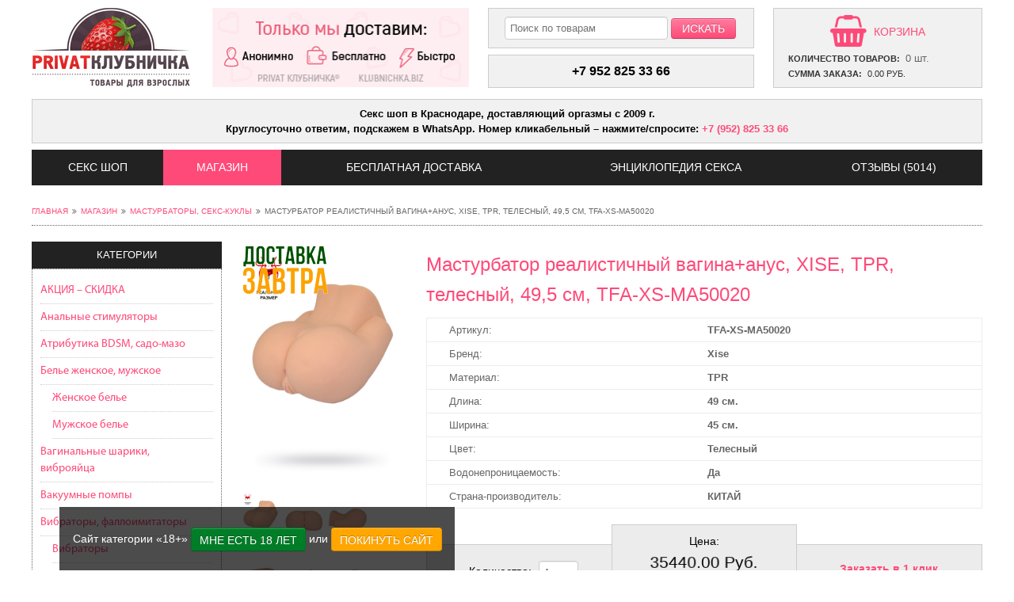

--- FILE ---
content_type: text/html; charset=utf-8
request_url: https://klubnichka.biz/shop/vaginy-masturbatory-kukly/masturbator-realistichny-vaginaanus-xise-tpr-telesny-495-sm-tfaxsma50020
body_size: 22981
content:
<!DOCTYPE html>
<html prefix="og: http://ogp.me/ns# article: http://ogp.me/ns/article# profile: http://ogp.me/ns/profile# fb: http://ogp.me/ns/fb#" prefix="og: http://ogp.me/ns# fb: http://www.facebook.com/2008/fbml og: http://opengraphprotocol.org/schema/">
<head>
			<!-- <script src="/templates/klubnichka/js/jquery-1.8.3.min.js" type="text/javascript"></script> -->
		<!-- <script src="/media/jui/js/bootstrap.min.js" type="text/javascript"></script> -->
	<base href="https://klubnichka.biz/shop/vaginy-masturbatory-kukly/masturbator-realistichny-vaginaanus-xise-tpr-telesny-495-sm-tfaxsma50020" />
	<meta http-equiv="content-type" content="text/html; charset=utf-8" />
	<meta name="twitter:card" content="summary_large_image" />
	<meta name="twitter:description" content="Выбрать и купить «Мастурбатор реалистичный вагина+анус, XISE, TPR, телесный, 49,5 см» - игрушку «18+» для мастурбации. Самовывоз из секс шоп Краснодара. Доставка по России" />
	<meta name="twitter:title" content="Мастурбатор реалистичный вагина+анус, XISE, TPR, телесный, 49,5 см, TFA-XS-MA50020, цена 35440 руб." />
	<meta name="twitter:site" content="@SexKlubnichka" />
	<meta name="twitter:creator" content="@SexKlubnichka" />
	<meta name="twitter:image:src" content="https://klubnichka.biz/components/com_jshopping/files/img_products/full_d12e513cc52edb2e0d3186487eba3a55.jpg" />
	<meta property="og:locale" content="ru_RU" />
	<meta property="og:type" content="website" />
	<meta property="og:title" content="Мастурбатор реалистичный вагина+анус, XISE, TPR, телесный, 49,5 см, TFA-XS-MA50020, цена 35440 руб." />
	<meta property="og:description" content="Выбрать и купить «Мастурбатор реалистичный вагина+анус, XISE, TPR, телесный, 49,5 см» - игрушку «18+» для мастурбации. Самовывоз из секс шоп Краснодара. Доставка по России" />
	<meta property="og:url" content="https://klubnichka.biz/shop/vaginy-masturbatory-kukly/masturbator-realistichny-vaginaanus-xise-tpr-telesny-495-sm-tfaxsma50020" />
	<meta property="og:site_name" content="PRIVAT КЛУБНИЧКА®" />
	<meta property="og:image" content="https://klubnichka.biz/components/com_jshopping/files/img_products/full_d12e513cc52edb2e0d3186487eba3a55.jpg" />
	<meta property="og:image:width" content="533" />
	<meta property="og:image:height" content="800" />
	<meta property="og:headline" content="Мастурбатор реалистичный вагина+анус, XISE, TPR, телесный, 49,5 см, TFA-XS-MA50020, цена 35440 руб." />
	<meta name="description" content="Выбрать и купить «Мастурбатор реалистичный вагина+анус, XISE, TPR, телесный, 49,5 см» - игрушку «18+» для мастурбации. Самовывоз из секс шоп Краснодара. Доставка по России" />
	
	<link type="text/css" media="all" href="https://klubnichka.biz/cache/speedcache-minify/css/sc_1d8c7d5d212fdfcbec9691b57cbb3449.css" rel="stylesheet" /><link type="text/css" media="all" href="https://klubnichka.biz/cache/speedcache-minify/css/sc_791d9d3cff608f426e4164aab5a4c736.css" rel="stylesheet" /><link type="text/css" media="all" href="https://klubnichka.biz/cache/speedcache-minify/css/sc_28085509a62cf8f70eac20c490e1e5e2.css" rel="stylesheet" /><link type="text/css" media="all" href="https://klubnichka.biz/cache/speedcache-minify/css/sc_6a57625f3da800267584a89e0e80603e.css" rel="stylesheet" /><title>Мастурбатор реалистичный вагина+анус, XISE, TPR, телесный, 49,5 см, TFA-XS-MA50020, цена 35440 руб.</title>
	<link href="/templates/klubnichka/favicon.ico" rel="shortcut icon" type="image/vnd.microsoft.icon" />
	<link href="https://plus.google.com/u/0/b/116716757564295351516/+KlubnichkaBiz-Krasnodar" rel="publisher" />
	
	
	<link href="/templates/klubnichka/css/font-awesome.min.css" rel="stylesheet" type="text/css" />
	
	<link href="/templates/klubnichka/css/jquery.fancybox.min.css" rel="stylesheet" type="text/css" />
	
	<style type="text/css">
</style>
	<script type="text/javascript" src="https://klubnichka.biz/cache/speedcache-minify/js/sc_0023cb5fa888c64ed1ffe3fd48345a71.js"></script>
	<script type="text/javascript" src="https://klubnichka.biz/cache/speedcache-minify/js/sc_bc35c506caeed38dc57983fc76d35582.js"></script>
	<script src="https://klubnichka.biz/components/com_jshopping/js/jquery/jquery.MetaData.js" type="text/javascript"></script>
	<script src="/media/jui/js/jquery.min.js?dcf4fc59d636a6f99efaa5bd5bed6215" type="text/javascript"></script>
	<script src="/media/jui/js/jquery-noconflict.js?dcf4fc59d636a6f99efaa5bd5bed6215" type="text/javascript"></script>
	<script src="/media/jui/js/jquery-migrate.min.js?dcf4fc59d636a6f99efaa5bd5bed6215" type="text/javascript"></script>
	<script src="/media/jui/js/bootstrap.min.js?dcf4fc59d636a6f99efaa5bd5bed6215" type="text/javascript"></script>
	<script src="/templates/klubnichka/js/jquery.fancybox.min.js" type="text/javascript"></script>
	<script type="text/javascript" src="https://klubnichka.biz/cache/speedcache-minify/js/sc_a5b64ad34538555263704975c5449b86.js"></script>


	<link rel="canonical" href="https://klubnichka.biz/shop/vaginy-masturbatory-kukly/masturbator-realistichny-vaginaanus-xise-tpr-telesny-495-sm-tfaxsma50020"/>
	<meta http-equiv="X-UA-Compatible" content="IE=Edge">
	<meta name="viewport" content="width=device-width, initial-scale=1.0, maximum-scale=1.1">

	</head>
<body class="">
			<div id="adult-popup">
				<div class="in">
					<div class="inin">
						<p>
							<span>Сайт категории «18+» </span>
							<a href="/" class="ok btn btn-green">Мне есть 18 лет</a> или <a href="https://www.google.ru" rel="nofollow" class="btn btn-yellow">Покинуть сайт</a>
						</p>
					</div>
				</div>
			</div>
			<script>
				jQuery(document).ready(function($) {

					jQuery('#adult-popup a.ok').click(function(event) {
						jQuery.ajax({
							type: 'POST',
							url: '/templates/klubnichka/includes/klubnichka-ajax.php',
							data: {
								'action': 'adult_popup',
							},
							complete: function(data){
								jQuery('#adult-popup').fadeOut();
							}
						});


						return false;
					});
				});
			</script>
			
			<input type="hidden" name="rev-count" value="5014">
			<script>
				jQuery(document).ready(function($) {
					var count_comment = jQuery('input[name="rev-count"]').val();
					jQuery('#main-navigation a:contains("Отзывы")').text('Отзывы (' + count_comment + ')');
				});
			</script>

		<a id="top"></a>
<div class="wrapper">
	<header>
				<div id="head" class="clear">
			<div class="logo left">
										<div class="mod_custom module-logo module-88 module">
				<div class="mod-content">
			

<div class="custom" >
	<p><a title="PRIVATКЛУБНИЧКА" href="https://klubnichka.biz/"><img src="/images/logo.png" alt="PRIVATКЛУБНИЧКА" /></a></p></div>
		</div>
	</div>

							</div>
						<div class="banner left">
										<div class="mod_custom module-head-banner module-89 module">
				<div class="mod-content">
			

<div class="custom" >
	<p><img class="pull-center" title="Доставка любого товара бесплатно, круглосуточно" src="/images/banners/325x100_klubnichka_biz.gif" alt="Доставка любого товара бесплатно, круглосуточно" /></p></div>
		</div>
	</div>

							</div>
						<div class="search left">
										<div class="mod_jshopping_search module-head-search module-105 module">
				<div class="mod-content">
			<script type = "text/javascript">
jQuery(document).ready(function($) {
	var form = jQuery('form[name="searchForm"]');

	jQuery(document).on('click', function(e) {
		var div = jQuery(".mod_jshopping_search");
		if (!div.is(e.target) // если клик был не по нашему блоку
			&& div.has(e.target).length === 0) { // и не по его дочерним элементам
			div.find('.quicksearch-container').fadeOut();
		}
	});

	form.find('input[type="submit"]').on('click keypress', function() {
		var input = form.find('input[name="search"]');
		var val = input.val();

		if(val) {
			jQuery.ajax({
				type: 'POST',
				url: '/templates/klubnichka/includes/klubnichka-ajax.php',
				data: {
					'action': 'search',
					'val': val,
					'words': {"\u0444\u0430\u043b\u043b\u043e\u0438\u043c\u043c\u0435\u0442\u0430\u0442\u043e\u0440\u044b":"\u0444\u0430\u043b\u043b\u043e\u0438\u043c\u0438\u0442\u0430\u0442\u043e\u0440","\u0444\u0430\u043b\u043e\u0438\u043c\u043c\u0435\u0442\u0430\u0442\u043e\u0440\u044b":"\u0444\u0430\u043b\u043b\u043e\u0438\u043c\u0438\u0442\u0430\u0442\u043e\u0440","\u0444\u0430\u043b\u043b\u043e\u0438\u043c\u043c\u0438\u0442\u0430\u0442\u043e\u0440\u044b":"\u0444\u0430\u043b\u043b\u043e\u0438\u043c\u0438\u0442\u0430\u0442\u043e\u0440","\u0444\u0430\u043b\u043e\u0438\u043c\u043c\u0438\u0442\u0430\u0442\u043e\u0440\u044b":"\u0444\u0430\u043b\u043b\u043e\u0438\u043c\u0438\u0442\u0430\u0442\u043e\u0440","\u0444\u0430\u043b\u043e\u0438\u043c\u0438\u0442\u0430\u0442\u043e\u0440\u044b":"\u0444\u0430\u043b\u043b\u043e\u0438\u043c\u0438\u0442\u0430\u0442\u043e\u0440","\u0444\u0430\u043b\u043e\u0438\u043c\u0435\u0442\u0430\u0442\u043e\u0440\u044b":"\u0444\u0430\u043b\u043b\u043e\u0438\u043c\u0438\u0442\u0430\u0442\u043e\u0440","\u0444\u0430\u043b\u0430\u0438\u043c\u0438\u0442\u0430\u0442\u043e\u0440\u044b":"\u0444\u0430\u043b\u043b\u043e\u0438\u043c\u0438\u0442\u0430\u0442\u043e\u0440","\u0444\u0430\u043b\u043b\u043e\u0438\u043c\u0438\u0442\u0430\u0442\u043e\u0440\u044b":"\u0444\u0430\u043b\u043b\u043e\u0438\u043c\u0438\u0442\u0430\u0442\u043e\u0440","\u0444\u0430\u043b\u043b\u043e\u0438\u043c\u0435\u0442\u0430\u0442\u043e\u0440\u044b":"\u0444\u0430\u043b\u043b\u043e\u0438\u043c\u0438\u0442\u0430\u0442\u043e\u0440","\u0444\u0430\u043b\u043e\u0441\u044b":"\u0444\u0430\u043b\u043b\u043e\u0438\u043c\u0438\u0442\u0430\u0442\u043e\u0440","\u0444\u0430\u043b\u0430\u0441\u044b":"\u0444\u0430\u043b\u043b\u043e\u0438\u043c\u0438\u0442\u0430\u0442\u043e\u0440","\u0444\u0430\u043b\u043b\u043e\u0441\u044b":"\u0444\u0430\u043b\u043b\u043e\u0438\u043c\u0438\u0442\u0430\u0442\u043e\u0440","\u0441\u0430\u043c\u043e\u0442\u044b\u043a\u0438":"\u0444\u0430\u043b\u043b\u043e\u0438\u043c\u0438\u0442\u0430\u0442\u043e\u0440","\u0444\u0430\u043b":"\u0444\u0430\u043b\u043b\u043e\u0438\u043c\u0438\u0442\u0430\u0442\u043e\u0440","\u0444\u0430\u043b\u043e\u0441":"\u0444\u0430\u043b\u043b\u043e\u0438\u043c\u0438\u0442\u0430\u0442\u043e\u0440","\u0434\u0438\u043b\u0434\u043e":"\u0444\u0430\u043b\u043b\u043e\u0438\u043c\u0438\u0442\u0430\u0442\u043e\u0440","\u0441\u0430\u043c\u0430\u0442\u044b\u043a":"\u0444\u0430\u043b\u043b\u043e\u0438\u043c\u0438\u0442\u0430\u0442\u043e\u0440","\u0441\u0430\u043c\u043e\u0442\u044b\u043a":"\u0432\u0438\u0431\u0440\u0430\u0442\u043e\u0440","\u0447\u043b\u0435\u043d":"\u0444\u0430\u043b\u043b\u043e\u0438\u043c\u0438\u0442\u0430\u0442\u043e\u0440","\u0444\u0430\u043b\u043b\u0430\u0441":"\u0444\u0430\u043b\u043b\u043e\u0438\u043c\u0438\u0442\u0430\u0442\u043e\u0440","\u0444\u0430\u043b\u0430\u0441":"\u0444\u0430\u043b\u043b\u043e\u0438\u043c\u0438\u0442\u0430\u0442\u043e\u0440","\u0444\u0430\u043b\u043e\u0438\u043c\u0435\u0442\u0430\u0442\u043e\u0440":"\u0444\u0430\u043b\u043b\u043e\u0438\u043c\u0438\u0442\u0430\u0442\u043e\u0440","\u0444\u0430\u043b\u0430\u0438\u043c\u0435\u0442\u0430\u0442\u043e\u0440":"\u0444\u0430\u043b\u043b\u043e\u0438\u043c\u0438\u0442\u0430\u0442\u043e\u0440","\u0445\u0443\u0439":"\u0444\u0430\u043b\u043b\u043e\u0438\u043c\u0438\u0442\u0430\u0442\u043e\u0440","\u0438\u043c\u043c\u0438\u0442\u0430\u0442\u043e\u0440":"\u0444\u0430\u043b\u043b\u043e\u0438\u043c\u0438\u0442\u0430\u0442\u043e\u0440","\u0438\u043c\u0438\u0442\u0430\u0442\u043e\u0440":"\u0444\u0430\u043b\u043b\u043e\u0438\u043c\u0438\u0442\u0430\u0442\u043e\u0440","\u0438\u043c\u0435\u0442\u0430\u0442\u043e\u0440":"\u0444\u0430\u043b\u043b\u043e\u0438\u043c\u0438\u0442\u0430\u0442\u043e\u0440","\u0444\u0430\u043b\u043b\u043e\u0441":"\u0444\u0430\u043b\u043b\u043e\u0438\u043c\u0438\u0442\u0430\u0442\u043e\u0440","\u0434\u0438\u0434\u043b\u043e":"\u0444\u0430\u043b\u043b\u043e\u0438\u043c\u0438\u0442\u0430\u0442\u043e\u0440","\u0444\u0430\u043b\u043e\u0438\u043c\u0438\u0442\u0430\u0442\u043e\u0440":"\u0444\u0430\u043b\u043b\u043e\u0438\u043c\u0438\u0442\u0430\u0442\u043e\u0440","\u0444\u0430\u043b\u043e\u0435\u043c\u0438\u0442\u0430\u0442\u043e\u0440":"\u0444\u0430\u043b\u043b\u043e\u0438\u043c\u0438\u0442\u0430\u0442\u043e\u0440","\u0444\u0430\u043b\u043e \u0438\u043c\u0438\u0442\u0430\u0442\u043e\u0440":"\u0444\u0430\u043b\u043b\u043e\u0438\u043c\u0438\u0442\u0430\u0442\u043e\u0440","\u0444\u0430\u043b\u043e \u0438\u043c\u0438\u0442\u0430\u0442\u043e\u0440\u044b":"\u0444\u0430\u043b\u043b\u043e\u0438\u043c\u0438\u0442\u0430\u0442\u043e\u0440","\u0444\u0430\u043b\u043e\u0438\u043c\u0438\u0442\u0430\u0442\u043e\u0440\u0438":"\u0444\u0430\u043b\u043b\u043e\u0438\u043c\u0438\u0442\u0430\u0442\u043e\u0440","\u0444\u0430\u043b\u043e\u0438\u043c\u0438\u0442\u0430\u0442\u043e\u0440\u0430":"\u0444\u0430\u043b\u043b\u043e\u0438\u043c\u0438\u0442\u0430\u0442\u043e\u0440","\u0444\u0430\u043b\u043b\u043e \u0438\u043c\u0438\u0442\u0430\u0442\u043e\u0440":"\u0444\u0430\u043b\u043b\u043e\u0438\u043c\u0438\u0442\u0430\u0442\u043e\u0440","\u0444\u0430\u043b\u043b\u043e \u0438\u043c\u0435\u0442\u0430\u0442\u043e\u0440":"\u0444\u0430\u043b\u043b\u043e\u0438\u043c\u0438\u0442\u0430\u0442\u043e\u0440","\u0444\u0430\u043b\u043e \u0438\u043c\u0435\u0442\u0430\u0442\u043e\u0440\u044b":"\u0444\u0430\u043b\u043b\u043e\u0438\u043c\u0438\u0442\u0430\u0442\u043e\u0440","\u0444\u0430\u043b\u043b\u043e\u044d\u043c\u0438\u0442\u0430\u0442\u043e\u0440":"\u0444\u0430\u043b\u043b\u043e\u0438\u043c\u0438\u0442\u0430\u0442\u043e\u0440","\u0444\u043e\u043b\u043e\u0438\u043c\u0438\u0442\u0430\u0442\u043e\u0440":"\u0444\u0430\u043b\u043b\u043e\u0438\u043c\u0438\u0442\u0430\u0442\u043e\u0440","\u0444\u0430\u043b\u043b\u043e\u0438\u043c\u043c\u0438\u0442\u0430\u0442\u043e\u0440":"\u0444\u0430\u043b\u043b\u043e\u0438\u043c\u0438\u0442\u0430\u0442\u043e\u0440","\u0444\u0430\u043b\u043e\u044d\u043c\u0438\u0442\u0430\u0442\u043e\u0440":"\u0444\u0430\u043b\u043b\u043e\u0438\u043c\u0438\u0442\u0430\u0442\u043e\u0440","\u0434\u044b\u043b\u0434\u043e":"\u0444\u0430\u043b\u043b\u043e\u0438\u043c\u0438\u0442\u0430\u0442\u043e\u0440","\u0434\u0438\u0434\u043b\u0430":"\u0444\u0430\u043b\u043b\u043e\u0438\u043c\u0438\u0442\u0430\u0442\u043e\u0440","\u0432\u0438\u0431\u0440\u043e\u0447\u043b\u0435\u043d\u044b":"\u0432\u0438\u0431\u0440\u0430\u0442\u043e\u0440","\u0432\u0438\u0431\u0440\u043e\u0441\u0442\u0438\u043c\u0443\u043b\u044f\u0442\u043e\u0440\u044b":"\u0432\u0438\u0431\u0440\u0430\u0442\u043e\u0440","\u0441\u0435\u043a\u0441\u0432\u0438\u0431\u0440\u0430\u0442\u043e\u0440\u044b":"\u0432\u0438\u0431\u0440\u0430\u0442\u043e\u0440","\u0432\u0438\u0431\u0440\u0430\u0442\u043e\u0440\u044b":"\u0432\u0438\u0431\u0440\u0430\u0442\u043e\u0440","\u0441\u0435\u043a\u0441\u0432\u0438\u0431\u0440\u0430\u0442\u043e\u0440":"\u0432\u0438\u0431\u0440\u0430\u0442\u043e\u0440","\u0432\u0438\u0431\u0440\u043e\u0441\u0442\u0438\u043c\u0443\u043b\u044f\u0442\u043e\u0440":"\u0432\u0438\u0431\u0440\u0430\u0442\u043e\u0440","\u0432\u0438\u0431\u0440\u043e\u0447\u043b\u0435\u043d":"\u0432\u0438\u0431\u0440\u0430\u0442\u043e\u0440","\u0432\u0438\u0431\u0440\u043e\u0431\u0430\u0431\u043e\u0447\u043a\u0430":"\u0432\u0438\u0431\u0440\u0430\u0442\u043e\u0440","\u0432\u0438\u0431\u0440\u043e\u0445\u0443\u0439":"\u0432\u0438\u0431\u0440\u0430\u0442\u043e\u0440","\u0442\u043e\u0447\u043a\u0438 \u0434\u0436\u0438":"\u0442\u043e\u0447\u043a\u0430 G","\u0442\u043e\u0447\u043a\u0438 G":"\u0442\u043e\u0447\u043a\u0430 G"," \u0442\u043e\u0447\u043a\u0438 j":"\u0442\u043e\u0447\u043a\u0430 G","\u0442\u043e\u0447\u043a\u0438 J":"\u0442\u043e\u0447\u043a\u0430 G","\u0442\u043e\u0447\u043a\u0438 g":"\u0442\u043e\u0447\u043a\u0430 G","\u0442\u043e\u0447\u043a\u0430 g":"\u0442\u043e\u0447\u043a\u0430 G","\u0442\u043e\u0447\u043a\u0430 \u0434\u0436\u0438":"\u0442\u043e\u0447\u043a\u0430 G","\u0434\u0436\u0438\u0442\u043e\u0447\u043a\u0430":"\u0442\u043e\u0447\u043a\u0430 G","\u0442\u043e\u0447\u043a\u0430":"\u0442\u043e\u0447\u043a\u0430 G","\u0442\u043e\u0447\u043a\u0438":"\u0442\u043e\u0447\u043a\u0430 G","\u0442\u043e\u0447\u043a\u0435":"\u0442\u043e\u0447\u043a\u0430 G","tochka g":"\u0442\u043e\u0447\u043a\u0430 G","\u0442\u043e\u0447\u043a\u0435 g":"\u0442\u043e\u0447\u043a\u0430 G","\u043c\u0430\u0441\u0442\u0443\u0440\u0431\u0430\u0442\u043e\u0440\u044b":"\u043c\u0430\u0441\u0442\u0443\u0440\u0431\u0430\u0442\u043e\u0440","\u0432\u0430\u0433\u0438\u043d\u0443":"\u043c\u0430\u0441\u0442\u0443\u0440\u0431\u0430\u0442\u043e\u0440","\u0432\u0430\u0433\u0438\u043d\u044b":"\u043c\u0430\u0441\u0442\u0443\u0440\u0431\u0430\u0442\u043e\u0440","\u0432\u0430\u0433\u0438\u043d\u0430":"\u043c\u0430\u0441\u0442\u0443\u0440\u0431\u0430\u0442\u043e\u0440","\u043a\u0443\u043f\u0438\u0442\u044c \u0432\u0430\u0433\u0438\u043d\u0443":"\u043c\u0430\u0441\u0442\u0443\u0440\u0431\u0430\u0442\u043e\u0440","\u0432\u0430\u0433\u0438\u043d\u0430 \u043c\u0430\u0441\u0442\u0443\u0440\u0431\u0430\u0442\u043e\u0440":"\u043c\u0430\u0441\u0442\u0443\u0440\u0431\u0430\u0442\u043e\u0440","\u0448\u0430\u0440\u043a\u0438":"\u0432\u0430\u0433\u0438\u043d\u0430\u043b\u044c\u043d\u044b\u0435 \u0448\u0430\u0440\u0438\u043a\u0438","\u0448\u0430\u0440\u0438\u043a":"\u0432\u0430\u0433\u0438\u043d\u0430\u043b\u044c\u043d\u044b\u0435 \u0448\u0430\u0440\u0438\u043a\u0438","\u0443\u043f\u0440\u0430\u0436\u043d\u0435\u043d\u0438\u044f \u043a\u0435\u0433\u0435\u043b\u044f":"\u0432\u0430\u0433\u0438\u043d\u0430\u043b\u044c\u043d\u044b\u0435 \u0448\u0430\u0440\u0438\u043a\u0438","\u0448\u0430\u0440\u0438\u043a\u0438 \u043a\u0435\u0433\u0435\u043b\u044f":"\u0432\u0430\u0433\u0438\u043d\u0430\u043b\u044c\u043d\u044b\u0435 \u0448\u0430\u0440\u0438\u043a\u0438","\u043a\u0435\u0433\u0435\u043b\u044c":"\u0432\u0430\u0433\u0438\u043d\u0430\u043b\u044c\u043d\u044b\u0435 \u0448\u0430\u0440\u0438\u043a\u0438","\u0432\u0430\u043a\u0443\u043c\u043d\u0430\u044f":"\u0432\u0430\u043a\u0443\u0443\u043c\u043d\u0430\u044f","\u0432\u0430\u043a\u0443\u043c":"\u0432\u0430\u043a\u0443\u0443\u043c\u043d\u0430\u044f","\u0432\u0430\u043a\u0443\u0443\u043c":"\u0432\u0430\u043a\u0443\u0443\u043c\u043d\u0430\u044f","\u0432\u0430\u043a\u0443\u043d\u0430\u044f":"\u0432\u0430\u043a\u0443\u0443\u043c\u043d\u0430\u044f","\u0432\u0430\u043a\u0443\u0443\u043d\u043d\u0430\u044f":"\u0432\u0430\u043a\u0443\u0443\u043c\u043d\u0430\u044f","\u0432\u0430\u043a\u043a\u0443\u043c\u043d":"\u0432\u0430\u043a\u0443\u0443\u043c\u043d\u0430\u044f","\u0432\u0430\u043a":"\u0432\u0430\u043a\u0443\u0443\u043c\u043d\u0430\u044f","\u0432\u0430\u043a\u0443":"\u0432\u0430\u043a\u0443\u0443\u043c\u043d\u0430\u044f","\u0432\u0430\u043a\u0443\u043c\u043d\u0430":"\u0432\u0430\u043a\u0443\u0443\u043c\u043d\u0430\u044f","\u0432\u0430\u043a\u0443\u043c\u043d\u044b\u0439":"\u0432\u0430\u043a\u0443\u0443\u043c\u043d\u0430\u044f","\u0432\u0430\u043a\u0443\u0443\u043c\u043d\u044b\u0439":"\u0432\u0430\u043a\u0443\u0443\u043c\u043d\u0430\u044f","\u0432\u0430\u043a\u0443\u043d\u044b\u0439":"\u0432\u0430\u043a\u0443\u0443\u043c\u043d\u0430\u044f","\u0441\u0442\u0440\u0430\u043f\u043e\u043d\u044b":"\u0441\u0442\u0440\u0430\u043f\u043e\u043d","\u0441\u0442\u0430\u0440\u043f\u043e\u043d":"\u0441\u0442\u0440\u0430\u043f\u043e\u043d","\u0441\u0442\u0430\u0440\u043f\u043e\u043d\u044b":"\u0441\u0442\u0440\u0430\u043f\u043e\u043d","strapon":"\u0441\u0442\u0440\u0430\u043f\u043e\u043d","\u0442\u0440\u0443\u0441\u0438\u043a\u0438 \u0441 \u0444\u0430\u043b\u043e\u0441\u043e\u043c":"\u0441\u0442\u0440\u0430\u043f\u043e\u043d","\u0441\u0442\u0440\u0430\u043f\u043e\u043d\u0430\u043c":"\u0441\u0442\u0440\u0430\u043f\u043e\u043d","\u0441\u0442\u0440\u043e\u043f\u043e\u043d":"\u0441\u0442\u0440\u0430\u043f\u043e\u043d","\u0441\u0442\u0440\u0430\u043f\u043e\u043d\u043e\u043c":"\u0441\u0442\u0440\u0430\u043f\u043e\u043d","\u0441\u0442\u0430\u0440\u043f\u043e\u043d\u043e\u043c":"\u0441\u0442\u0440\u0430\u043f\u043e\u043d","\u0445\u0430\u0440\u043d\u0435\u0441":"\u0441\u0442\u0440\u0430\u043f\u043e\u043d","\u0445\u0430\u0440\u043d\u0435\u0441\u0441":"\u0441\u0442\u0440\u0430\u043f\u043e\u043d","\u0441\u0442\u0440\u043e\u043f\u043e\u043d\u044b":"\u0441\u0442\u0440\u0430\u043f\u043e\u043d","strap on harness":"\u0441\u0442\u0440\u0430\u043f\u043e\u043d","strap on":"\u0441\u0442\u0440\u0430\u043f\u043e\u043d","harness":"\u0441\u0442\u0440\u0430\u043f\u043e\u043d","strap-on":"\u0441\u0442\u0440\u0430\u043f\u043e\u043d","\u0444\u0430\u043b\u043e\u043f\u0440\u043e\u0442\u0435\u0437":"\u0441\u0442\u0440\u0430\u043f\u043e\u043d","\u0444\u0430\u043b\u043b\u043e\u043f\u0440\u043e\u0442\u0435\u0437\u044b":"\u0441\u0442\u0440\u0430\u043f\u043e\u043d","\u0444\u0430\u043b\u043b\u043e\u043f\u0440\u043e\u0442\u0435\u0437":"\u0441\u0442\u0440\u0430\u043f\u043e\u043d","\u0441\u0442\u0440\u0430\u043f \u043e\u043d":"\u0441\u0442\u0440\u0430\u043f\u043e\u043d","\u0441\u0441\u0442\u0440\u0430\u043f\u043e\u043d":"\u0441\u0442\u0440\u0430\u043f\u043e\u043d","harnes":"\u0441\u0442\u0440\u0430\u043f\u043e\u043d","\u0444\u0430\u043d \u0444\u0430\u043a\u0442\u043e\u0440\u0438":"Fun Factory","\u0444\u0430\u043d \u0444\u044d\u043a\u0442\u043e\u0440\u0438":"Fun Factory","\u0444\u0430\u043d\u0444\u0430\u043a\u0442\u043e\u0440\u0438":"Fun Factory","fun factory":"Fun Factory","funfactory":"Fun Factory","\u0444\u044d\u043d\u0444\u0430\u043a\u0442\u043e\u0440\u0438":"Fun Factory","\u0444\u044d\u043d \u0444\u0430\u043a\u0442\u043e\u0440\u0438":"Fun Factory","\u0444\u0443\u043d\u0444\u0430\u043a\u0442\u043e\u0440\u0438":"Fun Factory","\u0444\u0430\u043d\u0444\u0430\u043a\u0442\u043e\u0440":"Fun Factory","\u0444\u044d\u043d\u0444\u0430\u043a\u0442\u043e\u0440":"Fun Factory","\u0444\u0430\u043d \u0444":"Fun Factory","\u0444\u0430\u043d \u0444\u0430":"Fun Factory","\u0444\u0430\u043d \u0444\u0430\u043a":"Fun Factory","\u0444\u0430\u043d \u0444\u0430\u043a\u0442":"Fun Factory","\u0444\u0430\u043d \u0444\u0430\u043a\u0442\u043e":"Fun Factory","\u0444\u0430\u043d \u0444\u0430\u043a\u0442\u043e\u0440":"Fun Factory","\u0444\u0430\u043d\u0444":"Fun Factory","\u0444\u0430\u043d\u0444\u0430":"Fun Factory","\u0444\u0430\u043d\u0444\u0430\u043a":"Fun Factory","\u0444\u0430\u043d\u0444\u0430\u043a\u0442":"Fun Factory","\u0444\u0430\u043d\u0444\u0430\u043a\u0442\u043e":"Fun Factory","\u0433\u0438\u0434\u0440\u043e\u043f\u043e\u043c\u043f\u044b":"Bathmate","\u0431\u0435\u0442\u043c\u0430\u0442\u0435":"Bathmate","\u0431\u044d\u0442\u043c\u0430\u0442\u044d":"Bathmate","\u0431\u044d\u0442\u043c\u0430\u0442":"Bathmate","\u0431\u044d\u0442\u043c\u0430\u0442\u044b":"Bathmate","\u043a\u0443\u043f\u0438\u0442\u044c \u0433\u0438\u0434\u0440\u043e\u043f\u043e\u043c\u043f\u0443":"Bathmate","\u043a\u0443\u043f\u0438\u0442\u044c \u0431\u044d\u0442\u043c\u0430\u0442\u0435":"Bathmate","\u043a\u0443\u043f\u0438\u0442\u044c \u0431\u044d\u0442\u043c\u0430\u0442":"Bathmate","\u043a\u0443\u043f\u0438\u0442\u044c \u0431\u044d\u0442\u043c\u0430\u0442\u044d":"Bathmate","\u0432\u0438\u0431\u0440\u043e\u044f\u0439\u0446\u0430":"\u0412\u0438\u0431\u0440\u043e\u044f\u0439\u0446\u043e","\u044f\u0439\u0446\u043e \u0441 \u0432\u0438\u0431\u0440\u0430\u0446\u0438\u0435\u0439":"\u0412\u0438\u0431\u0440\u043e\u044f\u0439\u0446\u043e","\u044f\u0439\u0446\u043e":"\u0412\u0438\u0431\u0440\u043e\u044f\u0439\u0446\u043e","\u0432\u0438\u0431\u0440\u043e\u044f\u0438\u0446\u0430":"\u0412\u0438\u0431\u0440\u043e\u044f\u0439\u0446\u043e","\u0432\u0438\u0431\u0440\u043e \u044f\u0439\u0446\u043e":"\u0412\u0438\u0431\u0440\u043e\u044f\u0439\u0446\u043e","\u044f\u0439\u0446\u043e \u0434\u043b\u044f \u0432\u043b\u0430\u0433\u0430\u043b\u0438\u0449\u0430":"\u0412\u0438\u0431\u0440\u043e\u044f\u0439\u0446\u043e","\u0441\u0430\u0442\u0438\u0441\u0444\u0430\u0435\u0440":"Satisfyer","\u0441\u0430\u0442\u0438\u0441\u0444\u0430\u0439\u0440":"Satisfyer","\u0441\u0430\u0442\u0438\u0441\u0444\u0430\u0439\u0435\u0440":"Satisfyer","\u0441\u044d\u0442\u0438\u0441\u0444\u0430\u0435\u0440":"Satisfyer","\u0441\u044d\u0442\u0438\u0441\u0444\u0430\u0439\u0435\u0440":"Satisfyer","\u0441\u044d\u0442\u0438\u0441\u0444\u044d\u0439\u0440":"Satisfyer","\u0441\u0430\u0442\u0438\u0441\u0444\u0435\u0435\u0440":"Satisfyer","\u0441\u0430\u0442\u0438\u0441\u0444\u044d\u0439\u0440":"Satisfyer","\u0441\u0430\u0442\u0438\u0441\u0444\u044d\u0439\u0435\u0440":"Satisfyer","\u0442\u0440\u0443\u0441\u044b":"\u0422\u0440\u0443\u0441\u0438\u043a\u0438","\u0442\u0440\u0443\u0441\u0435\u043b\u044f":"\u0422\u0440\u0443\u0441\u0438\u043a\u0438","\u0442\u0440\u0443\u0441\u044b \u0441\u0442\u0440\u0438\u043d\u0433\u0438":"\u0422\u0440\u0443\u0441\u0438\u043a\u0438","\u0447\u0443\u0434\u043a\u0438":"\u0427\u0443\u043b\u043a\u0438","\u043a\u043e\u043b\u0433\u043e\u0442\u043a\u0438":"\u0427\u0443\u043b\u043a\u0438","\u0441\u0435\u043a\u0441 \u043c\u0430\u0448":"\u043c\u0430\u0448\u0438\u043d\u0430","\u0441\u0435\u043a\u0441-\u043c\u0430":"\u043c\u0430\u0448\u0438\u043d\u0430","sex ma":"\u043c\u0430\u0448\u0438\u043d\u0430","sexma":"\u043c\u0430\u0448\u0438\u043d\u0430","sex mas":"\u043c\u0430\u0448\u0438\u043d\u0430","sex mas\u0441":"\u043c\u0430\u0448\u0438\u043d\u0430","sex mash":"\u043c\u0430\u0448\u0438\u043d\u0430","sex mashi":"\u043c\u0430\u0448\u0438\u043d\u0430","ctrc vf":"\u043c\u0430\u0448\u0438\u043d\u0430","\u0441\u0435\u043a\u0441 \u043c\u0430":"\u043c\u0430\u0448\u0438\u043d\u0430","\u0441\u0435\u043a\u0441 \u043c\u0430\u0448\u0438":"\u043c\u0430\u0448\u0438\u043d\u0430","\u0441\u0435\u043a\u0441 \u043c\u0430\u0448\u0438\u043d":"\u043c\u0430\u0448\u0438\u043d\u0430","\u0441\u0435\u043a\u0441 \u043c\u0430\u0448\u0438\u043d\u0430":"\u043c\u0430\u0448\u0438\u043d\u0430","\u0441\u0435\u043a\u0441\u043c\u0430":"\u043c\u0430\u0448\u0438\u043d\u0430","\u0441\u0435\u043a\u0441\u043c\u0430\u0448":"\u043c\u0430\u0448\u0438\u043d\u0430","\u0441\u0435\u043a\u0441\u043c\u0430\u0448\u0438":"\u043c\u0430\u0448\u0438\u043d\u0430","\u0441\u0435\u043a\u0441\u043c\u0430\u0448\u0438\u043d":"\u043c\u0430\u0448\u0438\u043d\u0430","\u0441\u0435\u043a\u0441\u043c\u0430\u0448\u0438\u043d\u0430":"\u043c\u0430\u0448\u0438\u043d\u0430","bdsm":"\u0411\u0414\u0421\u041c","\u0431\u0434\u0441\u043c":"\u0411\u0414\u0421\u041c","\u0441\u0430\u0434\u043e\u043c\u0430\u0437\u043e":"\u0411\u0414\u0421\u041c","\u0441\u0430\u0434\u043e \u043c\u0430\u0437\u043e":"\u0411\u0414\u0421\u041c","\u0441\u0430\u0434\u043e\u043c":"\u0411\u0414\u0421\u041c","\u0441\u0430\u0434\u043e\u043c\u0430":"\u0411\u0414\u0421\u041c","\u0441\u0430\u0434\u043e\u043c\u0430\u0437":"\u0411\u0414\u0421\u041c","\u0441\u0430\u0434\u043e \u043c":"\u0411\u0414\u0421\u041c","\u0441\u0430\u0434\u043e \u043c\u0430":"\u0411\u0414\u0421\u041c","\u0441\u0430\u0434\u043e \u043c\u0430\u0437":"\u0411\u0414\u0421\u041c","\u0431\u0434\u0441":"\u0411\u0414\u0421\u041c","bds":"\u0411\u0414\u0421\u041c","\u0445\u0438\u0442\u0430":"hitachi","\u0445\u0438\u0442\u0430\u0447":"hitachi","\u0445\u0438\u0442\u0430\u0447\u0438":"hitachi"}				},
				complete: function(jqXHR, status){
					if(status == 'success' || status=='notmodified') {
						var asset = jQuery.parseJSON(jqXHR.responseText);
						// console.log(jqXHR.responseText);
						if(asset.result) {
							input.val(asset.result);
						} else {
							input.val(asset.val);
						}

						form.submit();
					}
				}
			});
			return false;
		} else {
			return false;
		}
	});

	form.find('input[name="search"]').on('paste keyup focusin', function() {
		var val = jQuery(this).val();

		if( val.length > 2 ) {
			jQuery.ajax({
				type: 'POST',
				url: '/templates/klubnichka/includes/klubnichka-ajax.php',
				data: {
					'action': 'adv_search',
					'val': val,
					'words': {"\u0444\u0430\u043b\u043b\u043e\u0438\u043c\u043c\u0435\u0442\u0430\u0442\u043e\u0440\u044b":"\u0444\u0430\u043b\u043b\u043e\u0438\u043c\u0438\u0442\u0430\u0442\u043e\u0440","\u0444\u0430\u043b\u043e\u0438\u043c\u043c\u0435\u0442\u0430\u0442\u043e\u0440\u044b":"\u0444\u0430\u043b\u043b\u043e\u0438\u043c\u0438\u0442\u0430\u0442\u043e\u0440","\u0444\u0430\u043b\u043b\u043e\u0438\u043c\u043c\u0438\u0442\u0430\u0442\u043e\u0440\u044b":"\u0444\u0430\u043b\u043b\u043e\u0438\u043c\u0438\u0442\u0430\u0442\u043e\u0440","\u0444\u0430\u043b\u043e\u0438\u043c\u043c\u0438\u0442\u0430\u0442\u043e\u0440\u044b":"\u0444\u0430\u043b\u043b\u043e\u0438\u043c\u0438\u0442\u0430\u0442\u043e\u0440","\u0444\u0430\u043b\u043e\u0438\u043c\u0438\u0442\u0430\u0442\u043e\u0440\u044b":"\u0444\u0430\u043b\u043b\u043e\u0438\u043c\u0438\u0442\u0430\u0442\u043e\u0440","\u0444\u0430\u043b\u043e\u0438\u043c\u0435\u0442\u0430\u0442\u043e\u0440\u044b":"\u0444\u0430\u043b\u043b\u043e\u0438\u043c\u0438\u0442\u0430\u0442\u043e\u0440","\u0444\u0430\u043b\u0430\u0438\u043c\u0438\u0442\u0430\u0442\u043e\u0440\u044b":"\u0444\u0430\u043b\u043b\u043e\u0438\u043c\u0438\u0442\u0430\u0442\u043e\u0440","\u0444\u0430\u043b\u043b\u043e\u0438\u043c\u0438\u0442\u0430\u0442\u043e\u0440\u044b":"\u0444\u0430\u043b\u043b\u043e\u0438\u043c\u0438\u0442\u0430\u0442\u043e\u0440","\u0444\u0430\u043b\u043b\u043e\u0438\u043c\u0435\u0442\u0430\u0442\u043e\u0440\u044b":"\u0444\u0430\u043b\u043b\u043e\u0438\u043c\u0438\u0442\u0430\u0442\u043e\u0440","\u0444\u0430\u043b\u043e\u0441\u044b":"\u0444\u0430\u043b\u043b\u043e\u0438\u043c\u0438\u0442\u0430\u0442\u043e\u0440","\u0444\u0430\u043b\u0430\u0441\u044b":"\u0444\u0430\u043b\u043b\u043e\u0438\u043c\u0438\u0442\u0430\u0442\u043e\u0440","\u0444\u0430\u043b\u043b\u043e\u0441\u044b":"\u0444\u0430\u043b\u043b\u043e\u0438\u043c\u0438\u0442\u0430\u0442\u043e\u0440","\u0441\u0430\u043c\u043e\u0442\u044b\u043a\u0438":"\u0444\u0430\u043b\u043b\u043e\u0438\u043c\u0438\u0442\u0430\u0442\u043e\u0440","\u0444\u0430\u043b":"\u0444\u0430\u043b\u043b\u043e\u0438\u043c\u0438\u0442\u0430\u0442\u043e\u0440","\u0444\u0430\u043b\u043e\u0441":"\u0444\u0430\u043b\u043b\u043e\u0438\u043c\u0438\u0442\u0430\u0442\u043e\u0440","\u0434\u0438\u043b\u0434\u043e":"\u0444\u0430\u043b\u043b\u043e\u0438\u043c\u0438\u0442\u0430\u0442\u043e\u0440","\u0441\u0430\u043c\u0430\u0442\u044b\u043a":"\u0444\u0430\u043b\u043b\u043e\u0438\u043c\u0438\u0442\u0430\u0442\u043e\u0440","\u0441\u0430\u043c\u043e\u0442\u044b\u043a":"\u0432\u0438\u0431\u0440\u0430\u0442\u043e\u0440","\u0447\u043b\u0435\u043d":"\u0444\u0430\u043b\u043b\u043e\u0438\u043c\u0438\u0442\u0430\u0442\u043e\u0440","\u0444\u0430\u043b\u043b\u0430\u0441":"\u0444\u0430\u043b\u043b\u043e\u0438\u043c\u0438\u0442\u0430\u0442\u043e\u0440","\u0444\u0430\u043b\u0430\u0441":"\u0444\u0430\u043b\u043b\u043e\u0438\u043c\u0438\u0442\u0430\u0442\u043e\u0440","\u0444\u0430\u043b\u043e\u0438\u043c\u0435\u0442\u0430\u0442\u043e\u0440":"\u0444\u0430\u043b\u043b\u043e\u0438\u043c\u0438\u0442\u0430\u0442\u043e\u0440","\u0444\u0430\u043b\u0430\u0438\u043c\u0435\u0442\u0430\u0442\u043e\u0440":"\u0444\u0430\u043b\u043b\u043e\u0438\u043c\u0438\u0442\u0430\u0442\u043e\u0440","\u0445\u0443\u0439":"\u0444\u0430\u043b\u043b\u043e\u0438\u043c\u0438\u0442\u0430\u0442\u043e\u0440","\u0438\u043c\u043c\u0438\u0442\u0430\u0442\u043e\u0440":"\u0444\u0430\u043b\u043b\u043e\u0438\u043c\u0438\u0442\u0430\u0442\u043e\u0440","\u0438\u043c\u0438\u0442\u0430\u0442\u043e\u0440":"\u0444\u0430\u043b\u043b\u043e\u0438\u043c\u0438\u0442\u0430\u0442\u043e\u0440","\u0438\u043c\u0435\u0442\u0430\u0442\u043e\u0440":"\u0444\u0430\u043b\u043b\u043e\u0438\u043c\u0438\u0442\u0430\u0442\u043e\u0440","\u0444\u0430\u043b\u043b\u043e\u0441":"\u0444\u0430\u043b\u043b\u043e\u0438\u043c\u0438\u0442\u0430\u0442\u043e\u0440","\u0434\u0438\u0434\u043b\u043e":"\u0444\u0430\u043b\u043b\u043e\u0438\u043c\u0438\u0442\u0430\u0442\u043e\u0440","\u0444\u0430\u043b\u043e\u0438\u043c\u0438\u0442\u0430\u0442\u043e\u0440":"\u0444\u0430\u043b\u043b\u043e\u0438\u043c\u0438\u0442\u0430\u0442\u043e\u0440","\u0444\u0430\u043b\u043e\u0435\u043c\u0438\u0442\u0430\u0442\u043e\u0440":"\u0444\u0430\u043b\u043b\u043e\u0438\u043c\u0438\u0442\u0430\u0442\u043e\u0440","\u0444\u0430\u043b\u043e \u0438\u043c\u0438\u0442\u0430\u0442\u043e\u0440":"\u0444\u0430\u043b\u043b\u043e\u0438\u043c\u0438\u0442\u0430\u0442\u043e\u0440","\u0444\u0430\u043b\u043e \u0438\u043c\u0438\u0442\u0430\u0442\u043e\u0440\u044b":"\u0444\u0430\u043b\u043b\u043e\u0438\u043c\u0438\u0442\u0430\u0442\u043e\u0440","\u0444\u0430\u043b\u043e\u0438\u043c\u0438\u0442\u0430\u0442\u043e\u0440\u0438":"\u0444\u0430\u043b\u043b\u043e\u0438\u043c\u0438\u0442\u0430\u0442\u043e\u0440","\u0444\u0430\u043b\u043e\u0438\u043c\u0438\u0442\u0430\u0442\u043e\u0440\u0430":"\u0444\u0430\u043b\u043b\u043e\u0438\u043c\u0438\u0442\u0430\u0442\u043e\u0440","\u0444\u0430\u043b\u043b\u043e \u0438\u043c\u0438\u0442\u0430\u0442\u043e\u0440":"\u0444\u0430\u043b\u043b\u043e\u0438\u043c\u0438\u0442\u0430\u0442\u043e\u0440","\u0444\u0430\u043b\u043b\u043e \u0438\u043c\u0435\u0442\u0430\u0442\u043e\u0440":"\u0444\u0430\u043b\u043b\u043e\u0438\u043c\u0438\u0442\u0430\u0442\u043e\u0440","\u0444\u0430\u043b\u043e \u0438\u043c\u0435\u0442\u0430\u0442\u043e\u0440\u044b":"\u0444\u0430\u043b\u043b\u043e\u0438\u043c\u0438\u0442\u0430\u0442\u043e\u0440","\u0444\u0430\u043b\u043b\u043e\u044d\u043c\u0438\u0442\u0430\u0442\u043e\u0440":"\u0444\u0430\u043b\u043b\u043e\u0438\u043c\u0438\u0442\u0430\u0442\u043e\u0440","\u0444\u043e\u043b\u043e\u0438\u043c\u0438\u0442\u0430\u0442\u043e\u0440":"\u0444\u0430\u043b\u043b\u043e\u0438\u043c\u0438\u0442\u0430\u0442\u043e\u0440","\u0444\u0430\u043b\u043b\u043e\u0438\u043c\u043c\u0438\u0442\u0430\u0442\u043e\u0440":"\u0444\u0430\u043b\u043b\u043e\u0438\u043c\u0438\u0442\u0430\u0442\u043e\u0440","\u0444\u0430\u043b\u043e\u044d\u043c\u0438\u0442\u0430\u0442\u043e\u0440":"\u0444\u0430\u043b\u043b\u043e\u0438\u043c\u0438\u0442\u0430\u0442\u043e\u0440","\u0434\u044b\u043b\u0434\u043e":"\u0444\u0430\u043b\u043b\u043e\u0438\u043c\u0438\u0442\u0430\u0442\u043e\u0440","\u0434\u0438\u0434\u043b\u0430":"\u0444\u0430\u043b\u043b\u043e\u0438\u043c\u0438\u0442\u0430\u0442\u043e\u0440","\u0432\u0438\u0431\u0440\u043e\u0447\u043b\u0435\u043d\u044b":"\u0432\u0438\u0431\u0440\u0430\u0442\u043e\u0440","\u0432\u0438\u0431\u0440\u043e\u0441\u0442\u0438\u043c\u0443\u043b\u044f\u0442\u043e\u0440\u044b":"\u0432\u0438\u0431\u0440\u0430\u0442\u043e\u0440","\u0441\u0435\u043a\u0441\u0432\u0438\u0431\u0440\u0430\u0442\u043e\u0440\u044b":"\u0432\u0438\u0431\u0440\u0430\u0442\u043e\u0440","\u0432\u0438\u0431\u0440\u0430\u0442\u043e\u0440\u044b":"\u0432\u0438\u0431\u0440\u0430\u0442\u043e\u0440","\u0441\u0435\u043a\u0441\u0432\u0438\u0431\u0440\u0430\u0442\u043e\u0440":"\u0432\u0438\u0431\u0440\u0430\u0442\u043e\u0440","\u0432\u0438\u0431\u0440\u043e\u0441\u0442\u0438\u043c\u0443\u043b\u044f\u0442\u043e\u0440":"\u0432\u0438\u0431\u0440\u0430\u0442\u043e\u0440","\u0432\u0438\u0431\u0440\u043e\u0447\u043b\u0435\u043d":"\u0432\u0438\u0431\u0440\u0430\u0442\u043e\u0440","\u0432\u0438\u0431\u0440\u043e\u0431\u0430\u0431\u043e\u0447\u043a\u0430":"\u0432\u0438\u0431\u0440\u0430\u0442\u043e\u0440","\u0432\u0438\u0431\u0440\u043e\u0445\u0443\u0439":"\u0432\u0438\u0431\u0440\u0430\u0442\u043e\u0440","\u0442\u043e\u0447\u043a\u0438 \u0434\u0436\u0438":"\u0442\u043e\u0447\u043a\u0430 G","\u0442\u043e\u0447\u043a\u0438 G":"\u0442\u043e\u0447\u043a\u0430 G"," \u0442\u043e\u0447\u043a\u0438 j":"\u0442\u043e\u0447\u043a\u0430 G","\u0442\u043e\u0447\u043a\u0438 J":"\u0442\u043e\u0447\u043a\u0430 G","\u0442\u043e\u0447\u043a\u0438 g":"\u0442\u043e\u0447\u043a\u0430 G","\u0442\u043e\u0447\u043a\u0430 g":"\u0442\u043e\u0447\u043a\u0430 G","\u0442\u043e\u0447\u043a\u0430 \u0434\u0436\u0438":"\u0442\u043e\u0447\u043a\u0430 G","\u0434\u0436\u0438\u0442\u043e\u0447\u043a\u0430":"\u0442\u043e\u0447\u043a\u0430 G","\u0442\u043e\u0447\u043a\u0430":"\u0442\u043e\u0447\u043a\u0430 G","\u0442\u043e\u0447\u043a\u0438":"\u0442\u043e\u0447\u043a\u0430 G","\u0442\u043e\u0447\u043a\u0435":"\u0442\u043e\u0447\u043a\u0430 G","tochka g":"\u0442\u043e\u0447\u043a\u0430 G","\u0442\u043e\u0447\u043a\u0435 g":"\u0442\u043e\u0447\u043a\u0430 G","\u043c\u0430\u0441\u0442\u0443\u0440\u0431\u0430\u0442\u043e\u0440\u044b":"\u043c\u0430\u0441\u0442\u0443\u0440\u0431\u0430\u0442\u043e\u0440","\u0432\u0430\u0433\u0438\u043d\u0443":"\u043c\u0430\u0441\u0442\u0443\u0440\u0431\u0430\u0442\u043e\u0440","\u0432\u0430\u0433\u0438\u043d\u044b":"\u043c\u0430\u0441\u0442\u0443\u0440\u0431\u0430\u0442\u043e\u0440","\u0432\u0430\u0433\u0438\u043d\u0430":"\u043c\u0430\u0441\u0442\u0443\u0440\u0431\u0430\u0442\u043e\u0440","\u043a\u0443\u043f\u0438\u0442\u044c \u0432\u0430\u0433\u0438\u043d\u0443":"\u043c\u0430\u0441\u0442\u0443\u0440\u0431\u0430\u0442\u043e\u0440","\u0432\u0430\u0433\u0438\u043d\u0430 \u043c\u0430\u0441\u0442\u0443\u0440\u0431\u0430\u0442\u043e\u0440":"\u043c\u0430\u0441\u0442\u0443\u0440\u0431\u0430\u0442\u043e\u0440","\u0448\u0430\u0440\u043a\u0438":"\u0432\u0430\u0433\u0438\u043d\u0430\u043b\u044c\u043d\u044b\u0435 \u0448\u0430\u0440\u0438\u043a\u0438","\u0448\u0430\u0440\u0438\u043a":"\u0432\u0430\u0433\u0438\u043d\u0430\u043b\u044c\u043d\u044b\u0435 \u0448\u0430\u0440\u0438\u043a\u0438","\u0443\u043f\u0440\u0430\u0436\u043d\u0435\u043d\u0438\u044f \u043a\u0435\u0433\u0435\u043b\u044f":"\u0432\u0430\u0433\u0438\u043d\u0430\u043b\u044c\u043d\u044b\u0435 \u0448\u0430\u0440\u0438\u043a\u0438","\u0448\u0430\u0440\u0438\u043a\u0438 \u043a\u0435\u0433\u0435\u043b\u044f":"\u0432\u0430\u0433\u0438\u043d\u0430\u043b\u044c\u043d\u044b\u0435 \u0448\u0430\u0440\u0438\u043a\u0438","\u043a\u0435\u0433\u0435\u043b\u044c":"\u0432\u0430\u0433\u0438\u043d\u0430\u043b\u044c\u043d\u044b\u0435 \u0448\u0430\u0440\u0438\u043a\u0438","\u0432\u0430\u043a\u0443\u043c\u043d\u0430\u044f":"\u0432\u0430\u043a\u0443\u0443\u043c\u043d\u0430\u044f","\u0432\u0430\u043a\u0443\u043c":"\u0432\u0430\u043a\u0443\u0443\u043c\u043d\u0430\u044f","\u0432\u0430\u043a\u0443\u0443\u043c":"\u0432\u0430\u043a\u0443\u0443\u043c\u043d\u0430\u044f","\u0432\u0430\u043a\u0443\u043d\u0430\u044f":"\u0432\u0430\u043a\u0443\u0443\u043c\u043d\u0430\u044f","\u0432\u0430\u043a\u0443\u0443\u043d\u043d\u0430\u044f":"\u0432\u0430\u043a\u0443\u0443\u043c\u043d\u0430\u044f","\u0432\u0430\u043a\u043a\u0443\u043c\u043d":"\u0432\u0430\u043a\u0443\u0443\u043c\u043d\u0430\u044f","\u0432\u0430\u043a":"\u0432\u0430\u043a\u0443\u0443\u043c\u043d\u0430\u044f","\u0432\u0430\u043a\u0443":"\u0432\u0430\u043a\u0443\u0443\u043c\u043d\u0430\u044f","\u0432\u0430\u043a\u0443\u043c\u043d\u0430":"\u0432\u0430\u043a\u0443\u0443\u043c\u043d\u0430\u044f","\u0432\u0430\u043a\u0443\u043c\u043d\u044b\u0439":"\u0432\u0430\u043a\u0443\u0443\u043c\u043d\u0430\u044f","\u0432\u0430\u043a\u0443\u0443\u043c\u043d\u044b\u0439":"\u0432\u0430\u043a\u0443\u0443\u043c\u043d\u0430\u044f","\u0432\u0430\u043a\u0443\u043d\u044b\u0439":"\u0432\u0430\u043a\u0443\u0443\u043c\u043d\u0430\u044f","\u0441\u0442\u0440\u0430\u043f\u043e\u043d\u044b":"\u0441\u0442\u0440\u0430\u043f\u043e\u043d","\u0441\u0442\u0430\u0440\u043f\u043e\u043d":"\u0441\u0442\u0440\u0430\u043f\u043e\u043d","\u0441\u0442\u0430\u0440\u043f\u043e\u043d\u044b":"\u0441\u0442\u0440\u0430\u043f\u043e\u043d","strapon":"\u0441\u0442\u0440\u0430\u043f\u043e\u043d","\u0442\u0440\u0443\u0441\u0438\u043a\u0438 \u0441 \u0444\u0430\u043b\u043e\u0441\u043e\u043c":"\u0441\u0442\u0440\u0430\u043f\u043e\u043d","\u0441\u0442\u0440\u0430\u043f\u043e\u043d\u0430\u043c":"\u0441\u0442\u0440\u0430\u043f\u043e\u043d","\u0441\u0442\u0440\u043e\u043f\u043e\u043d":"\u0441\u0442\u0440\u0430\u043f\u043e\u043d","\u0441\u0442\u0440\u0430\u043f\u043e\u043d\u043e\u043c":"\u0441\u0442\u0440\u0430\u043f\u043e\u043d","\u0441\u0442\u0430\u0440\u043f\u043e\u043d\u043e\u043c":"\u0441\u0442\u0440\u0430\u043f\u043e\u043d","\u0445\u0430\u0440\u043d\u0435\u0441":"\u0441\u0442\u0440\u0430\u043f\u043e\u043d","\u0445\u0430\u0440\u043d\u0435\u0441\u0441":"\u0441\u0442\u0440\u0430\u043f\u043e\u043d","\u0441\u0442\u0440\u043e\u043f\u043e\u043d\u044b":"\u0441\u0442\u0440\u0430\u043f\u043e\u043d","strap on harness":"\u0441\u0442\u0440\u0430\u043f\u043e\u043d","strap on":"\u0441\u0442\u0440\u0430\u043f\u043e\u043d","harness":"\u0441\u0442\u0440\u0430\u043f\u043e\u043d","strap-on":"\u0441\u0442\u0440\u0430\u043f\u043e\u043d","\u0444\u0430\u043b\u043e\u043f\u0440\u043e\u0442\u0435\u0437":"\u0441\u0442\u0440\u0430\u043f\u043e\u043d","\u0444\u0430\u043b\u043b\u043e\u043f\u0440\u043e\u0442\u0435\u0437\u044b":"\u0441\u0442\u0440\u0430\u043f\u043e\u043d","\u0444\u0430\u043b\u043b\u043e\u043f\u0440\u043e\u0442\u0435\u0437":"\u0441\u0442\u0440\u0430\u043f\u043e\u043d","\u0441\u0442\u0440\u0430\u043f \u043e\u043d":"\u0441\u0442\u0440\u0430\u043f\u043e\u043d","\u0441\u0441\u0442\u0440\u0430\u043f\u043e\u043d":"\u0441\u0442\u0440\u0430\u043f\u043e\u043d","harnes":"\u0441\u0442\u0440\u0430\u043f\u043e\u043d","\u0444\u0430\u043d \u0444\u0430\u043a\u0442\u043e\u0440\u0438":"Fun Factory","\u0444\u0430\u043d \u0444\u044d\u043a\u0442\u043e\u0440\u0438":"Fun Factory","\u0444\u0430\u043d\u0444\u0430\u043a\u0442\u043e\u0440\u0438":"Fun Factory","fun factory":"Fun Factory","funfactory":"Fun Factory","\u0444\u044d\u043d\u0444\u0430\u043a\u0442\u043e\u0440\u0438":"Fun Factory","\u0444\u044d\u043d \u0444\u0430\u043a\u0442\u043e\u0440\u0438":"Fun Factory","\u0444\u0443\u043d\u0444\u0430\u043a\u0442\u043e\u0440\u0438":"Fun Factory","\u0444\u0430\u043d\u0444\u0430\u043a\u0442\u043e\u0440":"Fun Factory","\u0444\u044d\u043d\u0444\u0430\u043a\u0442\u043e\u0440":"Fun Factory","\u0444\u0430\u043d \u0444":"Fun Factory","\u0444\u0430\u043d \u0444\u0430":"Fun Factory","\u0444\u0430\u043d \u0444\u0430\u043a":"Fun Factory","\u0444\u0430\u043d \u0444\u0430\u043a\u0442":"Fun Factory","\u0444\u0430\u043d \u0444\u0430\u043a\u0442\u043e":"Fun Factory","\u0444\u0430\u043d \u0444\u0430\u043a\u0442\u043e\u0440":"Fun Factory","\u0444\u0430\u043d\u0444":"Fun Factory","\u0444\u0430\u043d\u0444\u0430":"Fun Factory","\u0444\u0430\u043d\u0444\u0430\u043a":"Fun Factory","\u0444\u0430\u043d\u0444\u0430\u043a\u0442":"Fun Factory","\u0444\u0430\u043d\u0444\u0430\u043a\u0442\u043e":"Fun Factory","\u0433\u0438\u0434\u0440\u043e\u043f\u043e\u043c\u043f\u044b":"Bathmate","\u0431\u0435\u0442\u043c\u0430\u0442\u0435":"Bathmate","\u0431\u044d\u0442\u043c\u0430\u0442\u044d":"Bathmate","\u0431\u044d\u0442\u043c\u0430\u0442":"Bathmate","\u0431\u044d\u0442\u043c\u0430\u0442\u044b":"Bathmate","\u043a\u0443\u043f\u0438\u0442\u044c \u0433\u0438\u0434\u0440\u043e\u043f\u043e\u043c\u043f\u0443":"Bathmate","\u043a\u0443\u043f\u0438\u0442\u044c \u0431\u044d\u0442\u043c\u0430\u0442\u0435":"Bathmate","\u043a\u0443\u043f\u0438\u0442\u044c \u0431\u044d\u0442\u043c\u0430\u0442":"Bathmate","\u043a\u0443\u043f\u0438\u0442\u044c \u0431\u044d\u0442\u043c\u0430\u0442\u044d":"Bathmate","\u0432\u0438\u0431\u0440\u043e\u044f\u0439\u0446\u0430":"\u0412\u0438\u0431\u0440\u043e\u044f\u0439\u0446\u043e","\u044f\u0439\u0446\u043e \u0441 \u0432\u0438\u0431\u0440\u0430\u0446\u0438\u0435\u0439":"\u0412\u0438\u0431\u0440\u043e\u044f\u0439\u0446\u043e","\u044f\u0439\u0446\u043e":"\u0412\u0438\u0431\u0440\u043e\u044f\u0439\u0446\u043e","\u0432\u0438\u0431\u0440\u043e\u044f\u0438\u0446\u0430":"\u0412\u0438\u0431\u0440\u043e\u044f\u0439\u0446\u043e","\u0432\u0438\u0431\u0440\u043e \u044f\u0439\u0446\u043e":"\u0412\u0438\u0431\u0440\u043e\u044f\u0439\u0446\u043e","\u044f\u0439\u0446\u043e \u0434\u043b\u044f \u0432\u043b\u0430\u0433\u0430\u043b\u0438\u0449\u0430":"\u0412\u0438\u0431\u0440\u043e\u044f\u0439\u0446\u043e","\u0441\u0430\u0442\u0438\u0441\u0444\u0430\u0435\u0440":"Satisfyer","\u0441\u0430\u0442\u0438\u0441\u0444\u0430\u0439\u0440":"Satisfyer","\u0441\u0430\u0442\u0438\u0441\u0444\u0430\u0439\u0435\u0440":"Satisfyer","\u0441\u044d\u0442\u0438\u0441\u0444\u0430\u0435\u0440":"Satisfyer","\u0441\u044d\u0442\u0438\u0441\u0444\u0430\u0439\u0435\u0440":"Satisfyer","\u0441\u044d\u0442\u0438\u0441\u0444\u044d\u0439\u0440":"Satisfyer","\u0441\u0430\u0442\u0438\u0441\u0444\u0435\u0435\u0440":"Satisfyer","\u0441\u0430\u0442\u0438\u0441\u0444\u044d\u0439\u0440":"Satisfyer","\u0441\u0430\u0442\u0438\u0441\u0444\u044d\u0439\u0435\u0440":"Satisfyer","\u0442\u0440\u0443\u0441\u044b":"\u0422\u0440\u0443\u0441\u0438\u043a\u0438","\u0442\u0440\u0443\u0441\u0435\u043b\u044f":"\u0422\u0440\u0443\u0441\u0438\u043a\u0438","\u0442\u0440\u0443\u0441\u044b \u0441\u0442\u0440\u0438\u043d\u0433\u0438":"\u0422\u0440\u0443\u0441\u0438\u043a\u0438","\u0447\u0443\u0434\u043a\u0438":"\u0427\u0443\u043b\u043a\u0438","\u043a\u043e\u043b\u0433\u043e\u0442\u043a\u0438":"\u0427\u0443\u043b\u043a\u0438","\u0441\u0435\u043a\u0441 \u043c\u0430\u0448":"\u043c\u0430\u0448\u0438\u043d\u0430","\u0441\u0435\u043a\u0441-\u043c\u0430":"\u043c\u0430\u0448\u0438\u043d\u0430","sex ma":"\u043c\u0430\u0448\u0438\u043d\u0430","sexma":"\u043c\u0430\u0448\u0438\u043d\u0430","sex mas":"\u043c\u0430\u0448\u0438\u043d\u0430","sex mas\u0441":"\u043c\u0430\u0448\u0438\u043d\u0430","sex mash":"\u043c\u0430\u0448\u0438\u043d\u0430","sex mashi":"\u043c\u0430\u0448\u0438\u043d\u0430","ctrc vf":"\u043c\u0430\u0448\u0438\u043d\u0430","\u0441\u0435\u043a\u0441 \u043c\u0430":"\u043c\u0430\u0448\u0438\u043d\u0430","\u0441\u0435\u043a\u0441 \u043c\u0430\u0448\u0438":"\u043c\u0430\u0448\u0438\u043d\u0430","\u0441\u0435\u043a\u0441 \u043c\u0430\u0448\u0438\u043d":"\u043c\u0430\u0448\u0438\u043d\u0430","\u0441\u0435\u043a\u0441 \u043c\u0430\u0448\u0438\u043d\u0430":"\u043c\u0430\u0448\u0438\u043d\u0430","\u0441\u0435\u043a\u0441\u043c\u0430":"\u043c\u0430\u0448\u0438\u043d\u0430","\u0441\u0435\u043a\u0441\u043c\u0430\u0448":"\u043c\u0430\u0448\u0438\u043d\u0430","\u0441\u0435\u043a\u0441\u043c\u0430\u0448\u0438":"\u043c\u0430\u0448\u0438\u043d\u0430","\u0441\u0435\u043a\u0441\u043c\u0430\u0448\u0438\u043d":"\u043c\u0430\u0448\u0438\u043d\u0430","\u0441\u0435\u043a\u0441\u043c\u0430\u0448\u0438\u043d\u0430":"\u043c\u0430\u0448\u0438\u043d\u0430","bdsm":"\u0411\u0414\u0421\u041c","\u0431\u0434\u0441\u043c":"\u0411\u0414\u0421\u041c","\u0441\u0430\u0434\u043e\u043c\u0430\u0437\u043e":"\u0411\u0414\u0421\u041c","\u0441\u0430\u0434\u043e \u043c\u0430\u0437\u043e":"\u0411\u0414\u0421\u041c","\u0441\u0430\u0434\u043e\u043c":"\u0411\u0414\u0421\u041c","\u0441\u0430\u0434\u043e\u043c\u0430":"\u0411\u0414\u0421\u041c","\u0441\u0430\u0434\u043e\u043c\u0430\u0437":"\u0411\u0414\u0421\u041c","\u0441\u0430\u0434\u043e \u043c":"\u0411\u0414\u0421\u041c","\u0441\u0430\u0434\u043e \u043c\u0430":"\u0411\u0414\u0421\u041c","\u0441\u0430\u0434\u043e \u043c\u0430\u0437":"\u0411\u0414\u0421\u041c","\u0431\u0434\u0441":"\u0411\u0414\u0421\u041c","bds":"\u0411\u0414\u0421\u041c","\u0445\u0438\u0442\u0430":"hitachi","\u0445\u0438\u0442\u0430\u0447":"hitachi","\u0445\u0438\u0442\u0430\u0447\u0438":"hitachi"}				},
				complete: function(jqXHR, status){
					if(status == 'success' || status=='notmodified') {
						var asset = jQuery.parseJSON(jqXHR.responseText);

						if(asset.results) {
							jQuery('.quicksearch-container').html(asset.results);
							jQuery('.quicksearch-container').fadeIn();
						}
					}
				}
			});
		}
	});

});


</script>
<form class="form-inline mod-shop-search" name = "searchForm" method = "get" action="/shop/search/result">
	<input type="hidden" name="setsearchdata" value="1">
	<input type = "hidden" name = "category_id" value = "0" />
	<input type = "hidden" name = "search_type" value = "all" />
	<input type = "text" class = "inputbox input-small" placeholder="Поиск по товарам" name = "search" id = "jshop_search" value = "" />
	<input class = "button btn" type = "submit" value = "Искать" />
		<div class="quicksearch-container scrollable-container" style="display: none;"></div>
</form>		</div>
	</div>
	<div class="mod_custom module-head-search module-106 module">
				<div class="mod-content">
			

<div class="custom" >
	<p><a href="whatsapp://send?phone=+79528253366">+7 952 825 33 66</a></p></div>
		</div>
	</div>

							</div>
			<div class="head-cart right">
										<div class="mod_jshopping_cart_ext module-head-cart module-96 module">
				<div class="mod-content">
			<div id="jshop_module_cart">
	<a class="img" href="/shop/cart/view">		<i class="fa fa-shopping-basket" aria-hidden="true"></i>
		<span>Корзина</span>
	</a>
	<table style="width:100%;">
		<tr>
			<td>
				<span class = "jshop_quantity_products"><strong>Количество товаров:</strong>&nbsp;</span>&nbsp;<span class = "jshop_qty_product">0 шт.</span>
			</td>
		</tr>
		<tr>
			<td>
				<span class = "jshop_quantity_products"><strong>Сумма заказа:</strong>&nbsp;</span>&nbsp;<span class = "jshop_summ_product">0.00 Руб.</span>
			</td>
		</tr>
	</table>
</div>

<div id="mob_label">
	<a class="img" href="/shop/cart/view">
		<i class="fa fa-shopping-basket" aria-hidden="true"></i>
		<br>
		<span>0 шт.</span>
	</a>
</div>

<div class="cart-info" style="display: none;">
	<div class="bclose btn-green"><i class="fa fa-angle-right"></i></div>

	

		<div class="message">
			<div class="b-header">
				<div class='waves1'></div><div class='waves2'></div><div class='waves1'></div><div class='waves2'></div><div class='waves1'></div><div class='waves2'></div><div class='waves1'></div><div class='waves2'></div><div class='waves1'></div><div class='waves2'></div><div class='waves1'></div><div class='waves2'></div><div class='waves1'></div><div class='waves2'></div><div class='waves1'></div><div class='waves2'></div><div class='waves1'></div><div class='waves2'></div><div class='waves1'></div><div class='waves2'></div><div class='waves1'></div><div class='waves2'></div><div class='waves1'></div><div class='waves2'></div><div class='waves1'></div><div class='waves2'></div><div class='waves1'></div><div class='waves2'></div><div class='waves1'></div><div class='waves2'></div><div class='waves1'></div><div class='waves2'></div><div class='waves1'></div><div class='waves2'></div><div class='waves1'></div><div class='waves2'></div><div class='waves1'></div><div class='waves2'></div><div class='waves1'></div><div class='waves2'></div><div class='waves1'></div><div class='waves2'></div><div class='waves1'></div><div class='waves2'></div><div class='waves1'></div><div class='waves2'></div><div class='waves1'></div><div class='waves2'></div><div class='waves1'></div><div class='waves2'></div><div class='waves1'></div><div class='waves2'></div><div class='waves1'></div><div class='waves2'></div><div class='waves1'></div><div class='waves2'></div><div class='waves1'></div><div class='waves2'></div><div class='waves1'></div><div class='waves2'></div><div class='waves1'></div><div class='waves2'></div><div class='waves1'></div><div class='waves2'></div><div class='waves1'></div><div class='waves2'></div><div class='waves1'></div><div class='waves2'></div><div class='waves1'></div><div class='waves2'></div><div class='waves1'></div><div class='waves2'></div><div class='waves1'></div><div class='waves2'></div><div class='waves1'></div><div class='waves2'></div><div class='waves1'></div><div class='waves2'></div><div class='waves1'></div><div class='waves2'></div><div class='waves1'></div><div class='waves2'></div><div class='waves1'></div><div class='waves2'></div><div class='waves1'></div><div class='waves2'></div><div class='waves1'></div><div class='waves2'></div><div class='waves1'></div><div class='waves2'></div><div class='waves1'></div><div class='waves2'></div><div class='waves1'></div><div class='waves2'></div><div class='waves1'></div><div class='waves2'></div><div class='waves1'></div><div class='waves2'></div><div class='waves1'></div><div class='waves2'></div>			</div>
			<div class="b-main">Упс... Корзина пока пустая!</div>
			<div class="b-footer">
				<div class='waves3'></div><div class='waves4'></div><div class='waves3'></div><div class='waves4'></div><div class='waves3'></div><div class='waves4'></div><div class='waves3'></div><div class='waves4'></div><div class='waves3'></div><div class='waves4'></div><div class='waves3'></div><div class='waves4'></div><div class='waves3'></div><div class='waves4'></div><div class='waves3'></div><div class='waves4'></div><div class='waves3'></div><div class='waves4'></div><div class='waves3'></div><div class='waves4'></div><div class='waves3'></div><div class='waves4'></div><div class='waves3'></div><div class='waves4'></div><div class='waves3'></div><div class='waves4'></div><div class='waves3'></div><div class='waves4'></div><div class='waves3'></div><div class='waves4'></div><div class='waves3'></div><div class='waves4'></div><div class='waves3'></div><div class='waves4'></div><div class='waves3'></div><div class='waves4'></div><div class='waves3'></div><div class='waves4'></div><div class='waves3'></div><div class='waves4'></div><div class='waves3'></div><div class='waves4'></div><div class='waves3'></div><div class='waves4'></div><div class='waves3'></div><div class='waves4'></div><div class='waves3'></div><div class='waves4'></div><div class='waves3'></div><div class='waves4'></div><div class='waves3'></div><div class='waves4'></div><div class='waves3'></div><div class='waves4'></div><div class='waves3'></div><div class='waves4'></div><div class='waves3'></div><div class='waves4'></div><div class='waves3'></div><div class='waves4'></div><div class='waves3'></div><div class='waves4'></div><div class='waves3'></div><div class='waves4'></div><div class='waves3'></div><div class='waves4'></div><div class='waves3'></div><div class='waves4'></div><div class='waves3'></div><div class='waves4'></div><div class='waves3'></div><div class='waves4'></div><div class='waves3'></div><div class='waves4'></div><div class='waves3'></div><div class='waves4'></div><div class='waves3'></div><div class='waves4'></div><div class='waves3'></div><div class='waves4'></div><div class='waves3'></div><div class='waves4'></div><div class='waves3'></div><div class='waves4'></div><div class='waves3'></div><div class='waves4'></div><div class='waves3'></div><div class='waves4'></div><div class='waves3'></div><div class='waves4'></div><div class='waves3'></div><div class='waves4'></div><div class='waves3'></div><div class='waves4'></div><div class='waves3'></div><div class='waves4'></div><div class='waves3'></div><div class='waves4'></div><div class='waves3'></div><div class='waves4'></div>			</div>

			<div class="text-1">Заказывайте – у нас бесплатная круглосуточная доставка<span style="color: red;">*</span> курьером по Краснодару</div>
			<div class="text-2">Отправим заказ в регионы: транспортной компанией «СДЭК» или «Почтой России»</div>
			<div class="text-3"><span style="color: red;">*</span> - бесплатно: только по Краснодару</div>
		</div>

	</div>

<script>
	jQuery(document).ready(function() {
		jQuery('.cart-info .products .product').each(function() {
			var number = jQuery(this).attr('data-number_id');
			var qty = jQuery(this).find('.product-qty-' + number + ' .inputbox-qty-' + number).val();
			var qty_max = jQuery(this).find('.product-qty-' + number + ' .qty-plus').attr('data-max');

			if( qty == 1 ) {
				jQuery(this).find('.product-qty-' + number + ' .qty-minus').addClass('disable');
			} else {
				jQuery(this).find('.product-qty-' + number + ' .qty-minus').removeClass('disable');
			}

			if( qty == qty_max ) {
				jQuery(this).find('.product-qty-' + number + ' .qty-plus').addClass('disable');
			} else {
				jQuery(this).find('.product-qty-' + number + ' .qty-plus').removeClass('disable');
			}
		});

		jQuery('.cart-info .bclose').on('click', function(e) {
			e.preventDefault();

			jQuery(".cart-info").animate({ width: "toggle" });
			jQuery(".cart-info").toggleClass('active');
			jQuery("#jivo-iframe-container").toggleClass('d-none');
			jQuery("jdiv").toggle();
		});

		jQuery('#jshop_module_cart a').on('click', function(e) {
			var window_width = jQuery(window).width();
			if(window_width > 980) {
				e.preventDefault();

				jQuery(".cart-info").animate({ width: "toggle" });
				jQuery(".cart-info").toggleClass('active');
				jQuery("#jivo-iframe-container").toggleClass('d-none');
				jQuery("jdiv").toggle();
			}
		});


		jQuery('.cart-info .qty-minus').on('click', function(e) {
			var number = jQuery(this).attr('data-number_id');
			var qty_el = jQuery('.product-qty-' + number + ' .inputbox-qty-' + number);
			var qty = qty_el.val();

			qty--;
			if( qty > 0 ) {
				qty_el.val(qty);

				var qty_ar = jQuery('.cart-info').find('input[name^=quantity]').serialize();

				jQuery.ajax({
					type: 'POST',
					url: '/index.php?option=com_jshopping&controller=cart&task=refresh&ajax=1',
					data: qty_ar,
					complete: function( jqXHR, textStatus){
						refresh_cart_info();
					}
				});
			}
		});

		jQuery('.cart-info .qty-plus').on('click', function(e) {
			var number = jQuery(this).attr('data-number_id');
			var qty_max = jQuery(this).attr('data-max');
			var qty_el = jQuery('.product-qty-' + number + ' .inputbox-qty-' + number);
			var qty = qty_el.val();

			qty++;
			if( Number(qty) <= Number(qty_max) ) {
				qty_el.val(qty);

				var qty_ar = jQuery('.cart-info').find('input[name^=quantity]').serialize();

				jQuery.ajax({
					type: 'POST',
					url: '/index.php?option=com_jshopping&controller=cart&task=refresh&ajax=1',
					data: qty_ar,
					complete: function( jqXHR, textStatus){
						refresh_cart_info();
					}
				});
			}
		});

		jQuery('.cart-info a.remove').on('click', function(e) {
			e.preventDefault();

			jQuery.ajax({
				type: 'POST',
				url: '/index.php?option=com_jshopping&controller=cart&task=delete&ajax=1',
				data: {
					'number_id' : jQuery(this).attr('data-number_id'),
				},
				complete: function( jqXHR, textStatus){
					refresh_cart_info();
				}
			});
		});

		function refresh_cart_info() {
			jQuery.ajax({
				type: 'POST',
				url: '/templates/klubnichka/includes/cart-info.php',
				data: {
					open: 'true',
				},
				complete: function( jqXHR, textStatus){
					if( textStatus == 'success' ) {
						if( jqXHR.responseText ) {
							jQuery('header .head-cart').html(jqXHR.responseText);
						}
					}
				}
			});
		}
	});
</script>		</div>
	</div>

							</div>
		</div>
		<div id="head-info" class="clear">
				<div class="mod_custom module-head-info module-138 module">
				<div class="mod-content">
			

<div class="custom" >
	<p style="text-align: center;"><span style="font-size: 10pt;"><strong>Секс шоп в Краснодаре, доставляющий оргазмы с 2009 г.</strong></span></p>
<p style="text-align: center;">Круглосуточно ответим, подскажем в WhatsApp. Номер кликабельный – нажмите/спросите: <a href="whatsapp://send?phone=+79528253366">+7 (952) 825 33 66</a></p></div>
		</div>
	</div>

		</div>
	</header>

		<nav id="main-navigation" class="clear">
		<div class="btn-mob-menu"><i class="fa fa-bars" aria-hidden="true"></i></div>
			<div class="mod_menu module-mainmenu module-1 module">
				<div class="mod-content">
			<ul class="nav menu clear">
<li class="item-435 default"><a href="/" >Секс шоп</a></li><li class="item-799 current active"><a href="/shop" >Магазин</a></li><li class="item-543"><a href="/freeshiping" >Бесплатная доставка</a></li><li class="item-547 deeper parent level-1"><i class="fa fa-plus mob" aria-hidden="true"></i><i class="fa fa-angle-right" aria-hidden="true"></i><a href="/about-sex" >Энциклопедия секса</a><ul class="nav-child unstyled small"><li class="item-549"><a href="/about-sex/sex-position" >Секс позы. Фото, описания 45 позиций для занятий сексом</a></li><li class="item-548"><a href="/about-sex/gde-zanyatsya-seksom" >Где заняться сексом? Что попробовать, чего избегать</a></li><li class="item-550"><a href="/about-sex/analsex" >Анальный секс. Предпочтения женщин, мнения мужчин</a></li><li class="item-1072"><a href="/about-sex/pravila-podgotovki-k-analnomu-seksu" >Правила подготовки к анальному сексу</a></li><li class="item-554"><a href="/about-sex/massage" >Самостоятельная стимуляция простаты. Массаж клитора и пениса</a></li><li class="item-555"><a href="/about-sex/bdsm" >БДСМ. Секреты и тайны жесткого секса</a></li><li class="item-1074"><a href="/about-sex/chto-takoe-strapon" >Что такое страпон. Универсальный одеваемый фаллос для секса</a></li><li class="item-558"><a href="/about-sex/svingers" >Свингеры. Добровольный обмен сексуальными партнерами</a></li><li class="item-552"><a href="/about-sex/man-masturbation" >Мужская мастурбация. Польза или вред?</a></li><li class="item-553"><a href="/about-sex/women-masturbation" >Женская мастурбация. О чем молчат женщины?</a></li><li class="item-551"><a href="/about-sex/cunulingus" >Техника кунилингуса. Как делать кунилингус, правила гигиены</a></li><li class="item-556"><a href="/about-sex/fisting" >Фистинг. Изучаем «глубокие» сексуальные впечатления</a></li><li class="item-557"><a href="/about-sex/fetish" >Фетиш, фут-фетиш. Что потрогать, посмотреть, а потом полизать?</a></li><li class="item-561"><a href="/about-sex/incest" >Инцест, умышленное кровосмешение между родственниками</a></li><li class="item-562"><a href="/about-sex/no-erect" >Эректильная дисфункция</a></li><li class="item-563"><a href="/about-sex/kegel" >Упражнения Кегеля</a></li><li class="item-560"><a href="/about-sex/intim-strijki" >Интимные стрижки</a></li><li class="item-922"><a href="/about-sex/articles" >Обзорные материалы</a></li></ul></li><li class="item-635 deeper parent level-1"><i class="fa fa-plus mob" aria-hidden="true"></i><i class="fa fa-angle-right" aria-hidden="true"></i><a href="/otzyvy" >Отзывы</a><ul class="nav-child unstyled small"><li class="item-880"><a href="/otzyvy/vakansii" >Вакансии</a></li></ul></li></ul>
		</div>
	</div>

	</nav>
	
		<div id="breadcrumbs">
			<div class="mod_breadcrumbs module-breadcrumbs module-17 module">
				<div class="mod-content">
			
<ul itemscope itemtype="https://schema.org/BreadcrumbList" class="breadcrumb">
	<li itemprop="itemListElement" itemscope itemtype="https://schema.org/ListItem"><a itemprop="item" href="/" class="pathway"><span itemprop="name">Главная</span></a><i class="fa fa-angle-double-right"></i><meta itemprop="position" content="1"></li><li itemprop="itemListElement" itemscope itemtype="https://schema.org/ListItem"><a itemprop="item" href="/shop" class="pathway"><span itemprop="name">Магазин</span></a><i class="fa fa-angle-double-right"></i><meta itemprop="position" content="2"></li><li itemprop="itemListElement" itemscope itemtype="https://schema.org/ListItem"><a itemprop="item" href="/shop/vaginy-masturbatory-kukly" class="pathway"><span itemprop="name">Мастурбаторы, секс-куклы</span></a><i class="fa fa-angle-double-right"></i><meta itemprop="position" content="3"></li><li itemprop="itemListElement" itemscope itemtype="https://schema.org/ListItem"><span itemprop="name">Мастурбатор реалистичный вагина+анус, XISE, TPR, телесный, 49,5 см, TFA-XS-MA50020</span><meta itemprop="position" content="4"></li></ul>
		</div>
	</div>

	</div>
	
	<div id="main" class="clear">
		<div id="main-content">
			
			<div class="container-component">
													
				
				<script type="text/javascript">
    var translate_not_available = "Нет в наличии выбранной опции";
    var translate_zoom_image = "Увеличить изображение";
  var product_basic_price_volume = 0.0000;
  var product_basic_price_unit_qty = 1;
  var currency_code = "Руб.";
  var format_currency = "00 Symb";
  var decimal_count = 2;
  var decimal_symbol = ".";
  var thousand_separator = "";
  var attr_value = new Object();
  var attr_list = new Array();
  var attr_img = new Object();
      var liveurl = 'https://klubnichka.biz/';
  var liveattrpath = 'https://klubnichka.biz/components/com_jshopping/files/img_attributes';
  var liveproductimgpath = 'https://klubnichka.biz/components/com_jshopping/files/img_products';
  var liveimgpath = 'https://klubnichka.biz/components/com_jshopping/images';
  var urlupdateprice = '/shop/product/ajax_attrib_select_and_price/47859?ajax=1';
  var joomshoppingVideoHtml5 = 0;
  var joomshoppingVideoHtml5Type = '';
  </script>
<div class="jshop productfull" id="comjshop" itemscope itemtype="https://schema.org/Product">

	
	
	<div class="prod-container clear">
		
		<div class="prod-left left">
			<div class="row-fluid jshop">
				<div class="span4 image_middle">

					
					
					<div id='list_product_image_middle'>
													<div class="product_label">
																	<img src="https://klubnichka.biz/components/com_jshopping/files/img_labels/111x93zavtra.png" alt="Доставка завтра/послезавтра" />
															</div>
						
						


						
													
							<div class="container-mainimage">
								<a id="main_image_full" class="img-loupe" href="https://klubnichka.biz/components/com_jshopping/files/img_products/full_d12e513cc52edb2e0d3186487eba3a55.jpg" title="Изображение 1, Мастурбатор реалистичный вагина+анус, XISE, TPR, телесный, 49,5 см, TFA-XS-MA50020">
									<img id = "main_image" src = "https://klubnichka.biz/components/com_jshopping/files/img_products/thumb_d12e513cc52edb2e0d3186487eba3a55.jpg" alt="Изображение 1, Мастурбатор реалистичный вагина+анус, XISE, TPR, телесный, 49,5 см, TFA-XS-MA50020" title="Изображение 1, Мастурбатор реалистичный вагина+анус, XISE, TPR, телесный, 49,5 см, TFA-XS-MA50020" />
								</a>
							</div>

							<div class="container-images clear">
																	<div class="img left">
										<a href="https://klubnichka.biz/components/com_jshopping/files/img_products/full_d12e513cc52edb2e0d3186487eba3a55.jpg" title="Изображение 1, Мастурбатор реалистичный вагина+анус, XISE, TPR, телесный, 49,5 см, TFA-XS-MA50020">
											<img id = "image_112374578" src = "https://klubnichka.biz/components/com_jshopping/files/img_products/thumb_d12e513cc52edb2e0d3186487eba3a55.jpg" alt="Изображение 1, Мастурбатор реалистичный вагина+анус, XISE, TPR, телесный, 49,5 см, TFA-XS-MA50020" title="Изображение 1, Мастурбатор реалистичный вагина+анус, XISE, TPR, телесный, 49,5 см, TFA-XS-MA50020" />
										</a>
									</div>
																	<div class="img left">
										<a href="https://klubnichka.biz/components/com_jshopping/files/img_products/full_735625fc77b2c35dd0d62084998f71cd.jpg" title="Изображение 2, Мастурбатор реалистичный вагина+анус, XISE, TPR, телесный, 49,5 см, TFA-XS-MA50020">
											<img id = "image_112374580" src = "https://klubnichka.biz/components/com_jshopping/files/img_products/thumb_735625fc77b2c35dd0d62084998f71cd.jpg" alt="Изображение 2, Мастурбатор реалистичный вагина+анус, XISE, TPR, телесный, 49,5 см, TFA-XS-MA50020" title="Изображение 2, Мастурбатор реалистичный вагина+анус, XISE, TPR, телесный, 49,5 см, TFA-XS-MA50020" />
										</a>
									</div>
																	<div class="img left">
										<a href="https://klubnichka.biz/components/com_jshopping/files/img_products/full_aacc6203c6b578dbf02cfd64cf7d6dd9.jpg" title="Изображение 3, Мастурбатор реалистичный вагина+анус, XISE, TPR, телесный, 49,5 см, TFA-XS-MA50020">
											<img id = "image_112374582" src = "https://klubnichka.biz/components/com_jshopping/files/img_products/thumb_aacc6203c6b578dbf02cfd64cf7d6dd9.jpg" alt="Изображение 3, Мастурбатор реалистичный вагина+анус, XISE, TPR, телесный, 49,5 см, TFA-XS-MA50020" title="Изображение 3, Мастурбатор реалистичный вагина+анус, XISE, TPR, телесный, 49,5 см, TFA-XS-MA50020" />
										</a>
									</div>
																	<div class="img left">
										<a href="https://klubnichka.biz/components/com_jshopping/files/img_products/full_5f2f020a5875fc80581717488ee3ca57.jpg" title="Изображение 4, Мастурбатор реалистичный вагина+анус, XISE, TPR, телесный, 49,5 см, TFA-XS-MA50020">
											<img id = "image_112374584" src = "https://klubnichka.biz/components/com_jshopping/files/img_products/thumb_5f2f020a5875fc80581717488ee3ca57.jpg" alt="Изображение 4, Мастурбатор реалистичный вагина+анус, XISE, TPR, телесный, 49,5 см, TFA-XS-MA50020" title="Изображение 4, Мастурбатор реалистичный вагина+анус, XISE, TPR, телесный, 49,5 см, TFA-XS-MA50020" />
										</a>
									</div>
																	<div class="img left">
										<a href="https://klubnichka.biz/components/com_jshopping/files/img_products/full_e7d7dafbeba1c39eb496fb8b71b88528.jpg" title="Изображение 5, Мастурбатор реалистичный вагина+анус, XISE, TPR, телесный, 49,5 см, TFA-XS-MA50020">
											<img id = "image_112374586" src = "https://klubnichka.biz/components/com_jshopping/files/img_products/thumb_e7d7dafbeba1c39eb496fb8b71b88528.jpg" alt="Изображение 5, Мастурбатор реалистичный вагина+анус, XISE, TPR, телесный, 49,5 см, TFA-XS-MA50020" title="Изображение 5, Мастурбатор реалистичный вагина+анус, XISE, TPR, телесный, 49,5 см, TFA-XS-MA50020" />
										</a>
									</div>
																	<div class="img left">
										<a href="https://klubnichka.biz/components/com_jshopping/files/img_products/full_2979b0a6e0d8eac1dc0f899702ca9e10.jpg" title="Изображение 6, Мастурбатор реалистичный вагина+анус, XISE, TPR, телесный, 49,5 см, TFA-XS-MA50020">
											<img id = "image_112374588" src = "https://klubnichka.biz/components/com_jshopping/files/img_products/thumb_2979b0a6e0d8eac1dc0f899702ca9e10.jpg" alt="Изображение 6, Мастурбатор реалистичный вагина+анус, XISE, TPR, телесный, 49,5 см, TFA-XS-MA50020" title="Изображение 6, Мастурбатор реалистичный вагина+анус, XISE, TPR, телесный, 49,5 см, TFA-XS-MA50020" />
										</a>
									</div>
																	<div class="img left">
										<a href="https://klubnichka.biz/components/com_jshopping/files/img_products/full_4b49fe4f3cec7d486c6e53d5942cfd19.jpg" title="Изображение 7, Мастурбатор реалистичный вагина+анус, XISE, TPR, телесный, 49,5 см, TFA-XS-MA50020">
											<img id = "image_112374590" src = "https://klubnichka.biz/components/com_jshopping/files/img_products/thumb_4b49fe4f3cec7d486c6e53d5942cfd19.jpg" alt="Изображение 7, Мастурбатор реалистичный вагина+анус, XISE, TPR, телесный, 49,5 см, TFA-XS-MA50020" title="Изображение 7, Мастурбатор реалистичный вагина+анус, XISE, TPR, телесный, 49,5 см, TFA-XS-MA50020" />
										</a>
									</div>
																	<div class="img left">
										<a href="https://klubnichka.biz/components/com_jshopping/files/img_products/full_36c3224bcba5e7aeb4ae12db2d8dc27d.jpg" title="Изображение 8, Мастурбатор реалистичный вагина+анус, XISE, TPR, телесный, 49,5 см, TFA-XS-MA50020">
											<img id = "image_112374592" src = "https://klubnichka.biz/components/com_jshopping/files/img_products/thumb_36c3224bcba5e7aeb4ae12db2d8dc27d.jpg" alt="Изображение 8, Мастурбатор реалистичный вагина+анус, XISE, TPR, телесный, 49,5 см, TFA-XS-MA50020" title="Изображение 8, Мастурбатор реалистичный вагина+анус, XISE, TPR, телесный, 49,5 см, TFA-XS-MA50020" />
										</a>
									</div>
															</div>
						
						<script src="/components/com_jshopping/js/jquery/jquery.loupe.min.js"></script>
						<script>
							jQuery(document).ready(function() {
								jQuery('.img-loupe').loupe({
									width: 300, // ширина лупы
									height: 300, // высота лупы
									loupe: 'loupe' // css класс лупы
								});

								jQuery('.container-images .img a').on('click', function(e) {
									e.preventDefault();
									var src_thumb = jQuery(this).find('img').attr('src');
									var src_full = jQuery(this).attr('href');

									jQuery('#main_image_full').attr('href', src_full);
									jQuery('#main_image').attr('src', src_thumb);
									jQuery('.loupe img').attr('src', src_full);
								});
							});
						</script>
					</div>

				<!--	<img src="https://chart.googleapis.com/chart?chs=200x200&cht=qr&chl=https://klubnichka.biz/shop/vaginy-masturbatory-kukly/masturbator-realistichny-vaginaanus-xise-tpr-telesny-495-sm-tfaxsma50020" alt="QR-код: ссылка на «Мастурбатор реалистичный вагина+анус, XISE, TPR, телесный, 49,5 см, TFA-XS-MA50020»" title="QR-код: ссылка на товар «Мастурбатор реалистичный вагина+анус, XISE, TPR, телесный, 49,5 см, TFA-XS-MA50020»">
 -->
					
					
					<br>
					<!-- <div class="yad">
						<img src="https://klubnichka.biz/components/com_jshopping/images/yad.jpg" alt="Наши товары размещены на Яндекс Маркете" title="Наши товары размещены на Яндекс Маркете">
					</div>
 -->
						<div class="mod_justbought1 module-on_market module-104 module">
				<div class="mod-content">
				<link rel="stylesheet" href="/modules/mod_justbought1/mod_justbought1_style.css">
	<div class="product_justbought">
		<br>
		<div class="block_item">
			<div class="fanc" style="text-align: center;">
				<img src="/modules/mod_justbought1/yr.jpg" alt="">
				<div>137079</div>
			</div>

		</div>
	</div>		</div>
	</div>
				</div>
			</div>
		</div>

		<div class="prod-right left">
			<div class="container-prod-top">
				<h1 itemprop="name">Мастурбатор реалистичный вагина+анус, XISE, TPR, телесный, 49,5 см, TFA-XS-MA50020</h1>
			</div>

			<div class="container-prod-middle">
				<div class="prod-fields">
											<div class="sku item">
							<span class="extra_fields_name">Артикул:</span>
							<span class="extra_fields_value" itemprop="model">TFA-XS-MA50020</span>
						</div>
					
					
											<div class="extra_fields">
																							<div class="item">
									<span class="extra_fields_name">Бренд:</span>
									<span class="extra_fields_value">Xise</span>
								</div>
																							<div class="item">
									<span class="extra_fields_name">Материал:</span>
									<span class="extra_fields_value">TPR</span>
								</div>
																							<div class="item">
									<span class="extra_fields_name">Длина:</span>
									<span class="extra_fields_value">49 см.</span>
								</div>
																							<div class="item">
									<span class="extra_fields_name">Ширина:</span>
									<span class="extra_fields_value">45 см.</span>
								</div>
																							<div class="item">
									<span class="extra_fields_name">Цвет:</span>
									<span class="extra_fields_value">Телесный</span>
								</div>
																							<div class="item">
									<span class="extra_fields_name">Водонепроницаемость:</span>
									<span class="extra_fields_value">Да</span>
								</div>
																							<div class="item">
									<span class="extra_fields_name">Страна-производитель:</span>
									<span class="extra_fields_value">КИТАЙ</span>
								</div>
													</div>
									</div>

				
				<div class="container-price clear ">
					<form name="product" method="post" action="/shop/cart/add" enctype="multipart/form-data" autocomplete="off">

						
													<div class="container-adv-buy clear">
								<div class="item-btn left">
									<div class="prod_qty">
										Количество:
									</div>
									<div class="prod_qty_input">
										<input type="text" name="quantity" id="quantity" onkeyup="reloadPrices();" class="inputbox" value="1" />									</div>
								</div>

								<div class="item-btn item-quick-order right">
									<a href="#" class="btn-quick-order">Заказать в 1 клик</a>
								</div>
							</div>
						
						<div class="container-buy  ">
							
															<div class="prod_price item-price" itemprop="offers" itemscope itemtype="https://schema.org/Offer">
									Цена: <br>
									<span id="block_price" class="formatprice transition">
										35440.00 Руб.										<span itemprop="price" style="display: none;">35440</span>
																				<meta itemprop="priceCurrency" content="RUB">
									</span>
								</div>
							
							
							
															<div class="prod_button" style="">

									<input type="submit" class="btn btn-green btn-primary button transition ajax-add-to-cart" data-img="https://klubnichka.biz/components/com_jshopping/files/img_products/thumb_d12e513cc52edb2e0d3186487eba3a55.jpg" value="Хочу!" onclick="jQuery('#to').val('cart');" />

																		<div id="jshop_image_loading" style="display:none"></div>
								</div>
							
													</div>

						<input type="hidden" name="to" id='to' value="cart" />
						<input type="hidden" name="product_id" id="product_id" value="47859" />
						<input type="hidden" name="category_id" id="category_id" value="12" />
					</form>
				</div>

															<div class="container-quick-order ">
							<script type="text/javascript" src="https://klubnichka.biz/cache/speedcache-minify/js/sc_e946e6c0555be8fef529604cbb581a06.js"></script>
<div class="quick_order order">
	<input type="hidden" name="title" value="Быстрый заказ">

	<div class="txt">Напишите свой телефон и нажмите «ЗАКАЗАТЬ». Мы Вам перезвоним и сами оформим заказ.</div>
	<div class="txt" style="color:red;">Проверьте - внимательно: правильность написания цифр и нажмите кнопку «ЗАКАЗАТЬ»</div>
	<div class="container-input">
		<input type="text" value="" name="phone" class="phone" placeholder="Пример: +79528253366">
		<a href="#" class="btn">Заказать</a>
	</div>
	<div class="signature-privacy-policy">
		Нажимая кнопку «ЗАКАЗАТЬ», Вы соглашаетесь с нашей <br><a href="/privacy-policy" target="_blank" style="display: inline" rel="nofollow">"Политикой конфиденциальности"</a>.
	</div>
	<div class="message" style="display: none;">
		<div class="mes">Быстрый заказ оформлен. Мы Вам перезвоним!</div>
	</div>
</div>
<script>
	jQuery(document).ready(function($) {
		jQuery('.btn-quick-order').click(function(event) {
			jQuery('.quick_order').stop().slideToggle();

			return false;
		});

		jQuery('.quick_order a.btn').on('click', function(e) {
			e.preventDefault();
			var phone = jQuery('.quick_order .phone').val();

			if(phone) {
				jQuery.ajax({
					type: 'POST',
					url: '/templates/klubnichka/includes/klubnichka-ajax.php',
					data: {
						'action': 'quick_order',
						'title': jQuery('.quick_order input[name="title"]').val(),
						'phone': jQuery('.quick_order input.phone').val(),
						'product': jQuery(document).attr('title'),
						'link': location.href
					},
					complete: function(data){
						var mes = jQuery('.quick_order .message').html();

						jQuery('.quick_order').html(mes);
					}
				});
			}
		});
	});
</script>						</div>
												</div>

			
			
			
			
			
			
			
			
			
			
			
			
			
			
			
			<div class="hits">
				<ul style="text-align: left;line-height: 1.5rem;">
					<li>
						<span class="count" style="color: green;text-decoration: underline;">
													</span>
						<span class="tit" style="color: green;text-decoration: underline;">244 человека</span> купили товар «Мастурбатор реалистичный вагина+анус, XISE, TPR, телесный, 49,5 см, TFA-XS-MA50020».
					</li>
											<li>
							<span class="date">Доставка по Краснодару БЕСПЛАТНО. Доставка <span style="color: green;text-decoration: underline;">ЗАВТРА/ПОСЛЕЗАВТРА.</span></span>
						</li>
										<li><span>Работаем с 2009 года. Доставили <span style="font-size: 1.5rem;">137080</span> заказов.</span></li>
					<li>
						
						Данные актуальны на 23ч. 11мин. 05/12/2025.
					</li>
				</ul>
			</div>

			<div class="container-tabs">
				
				<ul class="nav nav-tabs clear">
					<li class="active"><a href="#prod-description">Описание</a></li>

					<li><a href="#prod-review">Отзывы</a></li>

					
					
					
									</ul>

				<div class="tab-content">
					<div class="tab-panel active" id="prod-description">
						<div class="jshop_prod_description" itemprop="description">
							<p>Рекомендуем купить «Мастурбатор реалистичный вагина+анус, XISE, TPR, телесный, 49,5 см». Действительно качественный мастурбатор для успешного самоудовлетворения. Доступный вариант для быстрой и безопасной сексуальной «разрядки». Для максимального комфорта рекомендуем использовать смазку, изготовленную на водной основе.</p><h2>Купить «Мастурбатор реалистичный вагина+анус, XISE, TPR, телесный, 49,5 см» в Краснодаре с доставкой по РФ</h2>РЕАЛЬНЫЙ РАЗМЕР Мастурбатор для мужчин, которые ценят натуральность и великолепное качество. Данная модель абсолютно естественна, благодаря мягкому и приятному на ощупь материалу, который также отличается необыкновенной прочностью. Прекрасная попка с двумя невероятно реалистичными отверстиями (анус и вагина) и изящный прогиб спинки помогут вам забыть о том, что перед вами не настоящая девушка. В комплекте нагревательный элемент с USB-проводом, лубрикант. Ширина мастурбатора: 45 см Длина мастурбатора: 50 см Ширина входного отверстия: 3 см Рабочая длина: 15,8 см ПОСТАВЛЯЕТСЯ В ТРАНСПОРТИРОВОЧНОЙ КОРОБКЕ
													</div>
						<img src="https://klubnichka.biz/components/com_jshopping/images/freeshiping.gif" alt="">
					</div>

					<div class="tab-panel" id="prod-review">
												<div class="rev-title" style="font-size: 1.2rem;font-weight: bold;font-style: italic;color: #222222;">Читать отзывы о &laquo;Мастурбатор реалистичный вагина+анус, XISE, TPR, телесный, 49,5 см, TFA-XS-MA50020&raquo;</div>
	
		
		
		<span class="review">Оставить отзыв</span>

		<form action="/shop/product/reviewsave" name="add_review" method="post" onsubmit="return validateReviewForm(this.name)">

			<input type="hidden" name="product_id" value="47859" />
			<input type="hidden" name="back_link" value="/shop/vaginy-masturbatory-kukly/masturbator-realistichny-vaginaanus-xise-tpr-telesny-495-sm-tfaxsma50020" />
			<input type="hidden" name="8439d961e3b130b5cfa2d24c0c739a2b" value="1" />
			<div id="jshop_review_write" >
				<input type="hidden" name="user_name" id="review_user_name" class="inputbox" value="Аноним"/>
				<div class = "row-fluid">
					<div class = "span3">
						E-mail					</div>
					<div class = "span9">
						<input type="text" name="user_email" id="review_user_email" class="inputbox" value="" />
					</div>
				</div>
				<div class = "row-fluid">
					<div class = "span3">
						<strong>Текст отзыва о Мастурбатор реалистичный вагина+анус, XISE, TPR, телесный, 49,5 см, TFA-XS-MA50020</strong>
					</div>
					<div class = "span9">
						<textarea name="review" id="review_review" rows="4" cols="40" class="jshop inputbox"></textarea>
					</div>
				</div>
				<div class = "row-fluid">
					<div class = "span3">
						Введите код: <span class="code" style="display:inline-block; background: white; border: 1px solid silver; color: silver; font-size:16px; font-weight:bolder; width:60px;text-align:center;">71476</span>
					</div><br>
					<div class = "span9">
						<input type="text" name="code" class="inputbox" />
						<br>
						<span class="error" style="color:red;"></span>
					</div>
				</div>
								<!-- <div class = "row-fluid">
					<div class = "span3">
						Оценка для товара					</div>
					<div class = "span9">
													<input name="mark" type="radio" class="star {split:2}" value="1" />
													<input name="mark" type="radio" class="star {split:2}" value="2" />
													<input name="mark" type="radio" class="star {split:2}" value="3" />
													<input name="mark" type="radio" class="star {split:2}" value="4" />
													<input name="mark" type="radio" class="star {split:2}" value="5" />
													<input name="mark" type="radio" class="star {split:2}" value="6" />
													<input name="mark" type="radio" class="star {split:2}" value="7" />
													<input name="mark" type="radio" class="star {split:2}" value="8" />
													<input name="mark" type="radio" class="star {split:2}" value="9" />
													<input name="mark" type="radio" class="star {split:2}" value="10" checked="checked"/>
											</div>
				</div> -->
				
				<div class = "row-fluid">
					<input id="label-privacy-policy" class="checkbox" name="policy" checked="checked" type="checkbox" required="required">
					<label for="label-privacy-policy">Согласиться с <a href="/privacy-policy" target="_blank" style="display: inline">"Политикой конфиденциальности"</a></label>
				</div>

								<div class = "row-fluid">
					<div class = "span3"></div>
					<div class = "span9">
						<input type="submit" class="btn btn-primary button validate" value="Отправить" />
					</div>
				</div>
				<script>
				jQuery(document).ready(function($) {
					jQuery('form[name="add_review"] input[type="submit"]').on('click', function(e) {
						e.preventDefault();
						var code_input = jQuery('input[name="code"]').val();
						var code = jQuery('.code').text();
						var policy = jQuery('#label-privacy-policy').is(':checked');

						if(code == code_input) {
							if(policy) {
								jQuery('form[name="add_review"]').submit();
							} else {
								jQuery('.error').text('Вы должны согласиться с нашей "Политикой конфиденциальности"!')
							}
						} else {
							jQuery('.error').text('Введите код');
						}
					});
				});
				</script>
			</div>
		</form>
						</div>

					
					
					
									</div>
			</div>
		</div>
	</div>

	
	<div id="tab-2" class="container-tabs">
				<ul class="nav nav-tabs clear">
			<!-- <li class="active"><a href="#prod-related">Похожие товары</a></li> -->

							<li><a href="#prod-content-bottom">Последние просмотренные товары</a></li>
					</ul>

		<div class="tab-content">
			<!-- <div class="tab-panel active" id="prod-related">
							</div> -->
			<div class="tab-panel active" id="prod-content-bottom">
					<div class="mod_jshopping_last_visit_products module-prod-content-bottom module-117 module">
				<div class="mod-content">
			<div class="no_prod">Вы ещё не смотрели наши предложения</div>		</div>
	</div>
			</div>
		</div>
	</div>

	
	<div id="list_product_demofiles"></div>

	
	</div>


							<div class="clear"></div>
			<div class="work-order">
				<ul class="clear">
					<li>
						<div class="info">
							<div class="arrow"></div>
							<div class="icon"><img src="/templates/klubnichka/images/wo_1.png" alt="Работаем с 2009 года" title="Работаем с 2009 года"></div>
						</div>
						<div class="desc-wrap">
							<div class="desc">
								<div class="caption">Работаем с 2009 года</div>
								<div class="text">Мы реализуем интим продукцию с 2009 года. Доставлено 137079 заказов</div>
							</div>
						</div>
					</li>
					<li>
						<div class="info">
							<div class="arrow"></div>
							<div class="icon"><img src="/templates/klubnichka/images/wo_2.png" alt="Есть розничные магазины" title="Есть розничные магазины"></div>
						</div>
						<div class="desc-wrap">
							<div class="desc">
								<div class="caption">Есть розничные магазины</div>
								<div class="text">Для удобства покупателей у нас работают розничные магазины в Краснодаре</div>
							</div>
						</div>
					</li>
					<li>
						<div class="info">
							<div class="arrow"></div>
							<div class="icon"><img src="/templates/klubnichka/images/wo_3.png" alt="Интернет магазин без регистрации" title="Интернет магазин без регистрации"></div>
						</div>
						<div class="desc-wrap">
							<div class="desc">
								<div class="caption">Интернет магазин без регистрации</div>
								<div class="text">Анонимность гарантирована: для покупки товара не требуется регистрация</div>
							</div>
						</div>
					</li>
					<li>
						<div class="info">
							<div class="arrow"></div>
							<div class="icon"><img src="/templates/klubnichka/images/wo_4.png" alt="Покупка в 1 клик" title="Покупка в 1 клик"></div>
						</div>
						<div class="desc-wrap">
							<div class="desc">
								<div class="caption">Покупка в 1 клик</div>
								<div class="text">Быстрая покупка в 1 клик: мы ценим Ваше время - сами оформим заказ</div>
							</div>
						</div>
					</li>
					<li>
						<div class="info">
							<div class="arrow"></div>
							<div class="icon"><img src="/templates/klubnichka/images/wo_5.png" alt="Бесплатная доставка" title="Бесплатная доставка"></div>
						</div>
						<div class="desc-wrap">
							<div class="desc">
								<div class="caption">Бесплатная доставка</div>
								<div class="text">Любой товар, независимо от суммы заказа, мы привезём Вам бесплатно</div>
							</div>
						</div>
					</li>
				</ul>
			</div>
			<script>
				jQuery(document).ready(function($) {
					//Animation
					jQuery('.work-order > ul > li').on('click', function(){
						var countNext = jQuery(this).nextAll().length;
						var countPrev = jQuery(this).prevAll().length;
						var speed = 400;
						var blockWidth = 20;
						var $this = jQuery(this);

						/* Animate */
						if(!jQuery(this).hasClass('active')){
							//Prev
							$this.prevAll().clearQueue().animate( {left: -1 * countPrev * blockWidth + '%'}, speed );

							//This
							$this.find('.desc-wrap').clearQueue().animate( {width: '400%', opacity: 1}, speed );
							$this.clearQueue().animate( {left: -1 * countPrev * blockWidth + '%'}, speed ).addClass('active');

							//Next
							$this.nextAll().clearQueue().animate( {left: countNext * blockWidth + '%'}, speed );
						}
						else{
							jQuery('.work-order > ul > li .desc-wrap').clearQueue().animate( {width: 0, opacity: 0}, speed );
							jQuery('.work-order > ul > li').clearQueue().animate( {left: 0}, speed ).removeClass('active');
						}
					});
				});
			</script>

		
																</div>
		</div>
		<aside id="sidebar">
								<div class="mod_jshopping_categories module-sidebar module-91 module">
					<div class="mod-title">Категории</div>
				<div class="mod-content">
			
<ul>
	<li class="menu_level_0 ">
		<a href="/aktsiya-skidka">АКЦИЯ – СКИДКА</a>
	</li>
	<li class="menu_level_0"><a href="/shop/analnye-stimulyatory-probki-massazhery-prostaty">Анальные стимуляторы</a><i class="fa fa-plus" aria-hidden="true"></i><div class="hover"><ul><li><a class="" href="/shop/analnye-stimulyatory-probki-massazhery-prostaty">Все «Анальные стимуляторы» от <strong>660 руб.</strong> до <strong>16200 руб.</strong></a></li><li><a href="/shop/search/result?category_id=18&subcatmenu=67&extended=1&moduleId=121">Анальные «Шарики», «Цепочки», «Елочки»</a></li><li><a href="/shop/search/result?category_id=18&subcatmenu=68&extended=1&moduleId=121">Анальные «Пробки», «Плаги», «Втулки»</a></li><li><a href="/shop/search/result?category_id=18&subcatmenu=69&extended=1&moduleId=121">Анальные «Расширители»</a></li><li><a href="/shop/search/result?category_id=18&subcatmenu=70&extended=1&moduleId=121">Анальные стимуляторы «С Подкачкой»</a></li><li><a href="/shop/search/result?category_id=18&subcatmenu=71&extended=1&moduleId=121">Анальные украшения «С Хвостом»</a></li><li><a href="/shop/search/result?category_id=18&subcatmenu=72&extended=1&moduleId=121">Анальные стимуляторы «С Кристаллом»</a></li><li><a href="/shop/search/result?category_id=18&subcatmenu=73&extended=1&moduleId=121">Анальные стимуляторы «С Вибрацией»</a></li><li><a href="/shop/search/result?category_id=18&subcatmenu=74&extended=1&moduleId=121">Анальные стимуляторы «Без Вибрации»</a></li><li><a href="/shop/search/result?category_id=18&subcatmenu=77&extended=1&moduleId=121">Анальные стимуляторы «Для Ношения»</a></li><li><a href="/shop/search/result?category_id=18&subcatmenu=87&extended=1&moduleId=121">Анальные стимуляторы «Стеклянные»</a></li></ul></div></li><li class="menu_level_0"><a href="/shop/bdsm-fetish">Атрибутика BDSM, садо-мазо</a><i class="fa fa-plus" aria-hidden="true"></i><div class="hover"><ul><li><a class="" href="/shop/bdsm-fetish">Все «Атрибутика BDSM, садо-мазо» от <strong>150 руб.</strong> до <strong>8400 руб.</strong></a></li><li><a href="/shop/search/result?category_id=19&subcatmenu=75&extended=1&moduleId=121">BDSM «Аксессуары» различные</a></li><li><a href="/shop/search/result?category_id=19&subcatmenu=78&extended=1&moduleId=121">BDSM «Кляпы», «Маски», «Распорки»</a></li><li><a href="/shop/search/result?category_id=19&subcatmenu=80&extended=1&moduleId=121">BDSM «Наборы», «Комплекты»</a></li><li><a href="/shop/search/result?category_id=19&subcatmenu=81&extended=1&moduleId=121">BDSM «Наручники», «Оковы», «Поножи», «Напульсники»</a></li><li><a href="/shop/search/result?category_id=19&subcatmenu=82&extended=1&moduleId=121">BDSM «Одежда», «Ошейники», «Сбруи», «Бондажи», «Портупеи»</a></li><li><a href="/shop/search/result?category_id=19&subcatmenu=84&extended=1&moduleId=121">BDSM «Плети», «Кнуты», «Флоггеры», «Стеки», «Шлепалки», «Пуховки»</a></li><li><a href="/shop/search/result?category_id=19&subcatmenu=213&extended=1&moduleId=121">BDSM «Электростимуляторы»</a></li></ul></div></li><li class="menu_level_0"><a href="/shop/eroticheskoe-bele-lyubogo-razmera">Белье женское, мужское</a></li><li class="menu_level_1"><a href="/shop/eroticheskoe-bele-woman">Женское белье</a><i class="fa fa-plus" aria-hidden="true"></i><div class="hover"><ul><li><a class="" href="/shop/eroticheskoe-bele-woman">Все «Женское белье» от <strong>470 руб.</strong> до <strong>9290 руб.</strong></a></li><li><a href="/shop/search/result?category_id=28&subcatmenu=92&extended=1&moduleId=121">Белье женское «Аксессуары»</a></li><li><a href="/shop/search/result?category_id=28&subcatmenu=93&extended=1&moduleId=121">Белье женское «Боди», «Тедди»</a></li><li><a href="/shop/search/result?category_id=28&subcatmenu=94&extended=1&moduleId=121">Белье женское «Больших Размеров» (XL – XXXXL)</a></li><li><a href="/shop/search/result?category_id=28&subcatmenu=95&extended=1&moduleId=121">Белье женское «Бэби–долл»</a></li><li><a href="/shop/search/result?category_id=28&subcatmenu=96&extended=1&moduleId=121">Белье женское «из Кожи», «из Эко–кожи»</a></li><li><a href="/shop/search/result?category_id=28&subcatmenu=97&extended=1&moduleId=121">Белье женское «из Латекса», «из Винила»</a></li><li><a href="/shop/search/result?category_id=28&subcatmenu=98&extended=1&moduleId=121">Белье женское «Комплекты»</a></li><li><a href="/shop/search/result?category_id=28&subcatmenu=99&extended=1&moduleId=121">Белье женское «Корсеты», «Корсажи»</a></li><li><a href="/shop/search/result?category_id=28&subcatmenu=100&extended=1&moduleId=121">Белье женское «Платья»</a></li><li><a href="/shop/search/result?category_id=28&subcatmenu=101&extended=1&moduleId=121">Белье женское «С Доступом к интимной зоне»</a></li><li><a href="/shop/search/result?category_id=28&subcatmenu=102&extended=1&moduleId=121">Белье женское «Сетки», «Кэтсьюты», «Чулки на тело»</a></li><li><a href="/shop/search/result?category_id=28&subcatmenu=103&extended=1&moduleId=121">Белье женское «Сорочки, «Пеньюары, «Неглиже»</a></li><li><a href="/shop/search/result?category_id=28&subcatmenu=104&extended=1&moduleId=121">Белье женское «Трусики», «Бралетты»</a></li><li><a href="/shop/search/result?category_id=28&subcatmenu=105&extended=1&moduleId=121">Белье женское «Чулки», «Пояса», «Колготки», «Перчатки»</a></li><li><a href="/shop/search/result?category_id=28&subcatmenu=106&extended=1&moduleId=121">Белье женское «Юбки», «Топы», «Брюки»</a></li></ul></div></li><li class="menu_level_1"><a href="/shop/eroticheskoe-bele-man">Мужское белье</a><i class="fa fa-plus" aria-hidden="true"></i><div class="hover"><ul><li><a class="" href="/shop/eroticheskoe-bele-man">Все «Мужское белье» от <strong>1060 руб.</strong> до <strong>5320 руб.</strong></a></li><li><a href="/shop/search/result?category_id=27&subcatmenu=88&extended=1&moduleId=121">Белье мужское «Для Стриптиза»</a></li><li><a href="/shop/search/result?category_id=27&subcatmenu=90&extended=1&moduleId=121">Белье мужское «Костюмы»</a></li><li><a href="/shop/search/result?category_id=27&subcatmenu=91&extended=1&moduleId=121">Белье мужское «Трусики», «Шорты», «Стринги»</a></li></ul></div></li><li class="menu_level_0"><a href="/shop/vaginalnye-shariki-vibroyajtsa">Вагинальные шарики, виброяйца</a><i class="fa fa-plus" aria-hidden="true"></i><div class="hover"><ul><li><a class="" href="/shop/vaginalnye-shariki-vibroyajtsa">Все «Вагинальные шарики, виброяйца» от <strong>450 руб.</strong> до <strong>12350 руб.</strong></a></li><li><a href="/shop/search/result?category_id=13&subcatmenu=189&extended=1&moduleId=121">«Вагинальные шарики»</a></li><li><a href="/shop/search/result?category_id=13&subcatmenu=190&extended=1&moduleId=121">«Виброяйца», «Вибропули»</a></li></ul></div></li><li class="menu_level_0"><a href="/shop/vakuumnye-massazhery-pompy-dlya-penisa-grudi-klitora">Вакуумные помпы</a><i class="fa fa-plus" aria-hidden="true"></i><div class="hover"><ul><li><a class="" href="/shop/vakuumnye-massazhery-pompy-dlya-penisa-grudi-klitora">Все «Вакуумные помпы» от <strong>400 руб.</strong> до <strong>30040 руб.</strong></a></li><li><a href="/shop/search/result?category_id=16&subcatmenu=116&extended=1&moduleId=121">Вакуумные помпы «Женские Вагинальные»</a></li><li><a href="/shop/search/result?category_id=16&subcatmenu=117&extended=1&moduleId=121">Вакуумные помпы «Женские Клиторальные»</a></li><li><a href="/shop/search/result?category_id=16&subcatmenu=118&extended=1&moduleId=121">Вакуумные помпы «Женские для Груди»</a></li><li><a href="/shop/search/result?category_id=16&subcatmenu=119&extended=1&moduleId=121">Вакуумные помпы «Мужские для Пениса»</a></li><li><a href="/shop/search/result?category_id=16&subcatmenu=120&extended=1&moduleId=121">Гидропомпы мужские «Bathmate»</a></li><li><a href="/shop/search/result?category_id=16&subcatmenu=179&extended=1&moduleId=121">Крема «Для Увеличения Пениса»</a></li></ul></div></li><li class="menu_level_0"><a href="/shop/vibratory-falloimitatory">Вибраторы, фаллоимитаторы</a></li><li class="menu_level_1"><a href="/shop/vibrators">Вибраторы</a><i class="fa fa-plus" aria-hidden="true"></i><div class="hover"><ul><li><a class="" href="/shop/vibrators">Все «Вибраторы» от <strong>540 руб.</strong> до <strong>43210 руб.</strong></a></li><li><a href="/shop/search/result?category_id=34&subcatmenu=122&extended=1&moduleId=121">Вибраторы «Реалистики»</a></li><li><a href="/shop/search/result?category_id=34&subcatmenu=123&extended=1&moduleId=121">Вибраторы «Из Киберкожи»</a></li><li><a href="/shop/search/result?category_id=34&subcatmenu=124&extended=1&moduleId=121">Вибраторы «Классические»</a></li><li><a href="/shop/search/result?category_id=34&subcatmenu=125&extended=1&moduleId=121">Вибраторы «Силиконовые»</a></li><li><a href="/shop/search/result?category_id=34&subcatmenu=126&extended=1&moduleId=121">Вибраторы «Гелевые»</a></li><li><a href="/shop/search/result?category_id=34&subcatmenu=127&extended=1&moduleId=121">Вибраторы «Пластиковые»</a></li><li><a href="/shop/search/result?category_id=34&subcatmenu=128&extended=1&moduleId=121">Вибраторы «Для точки «G»</a></li><li><a href="/shop/search/result?category_id=34&subcatmenu=129&extended=1&moduleId=121">Вибраторы нереалистичные «Оригинальной Формы»</a></li><li><a href="/shop/search/result?category_id=34&subcatmenu=130&extended=1&moduleId=121">Вибраторы «Для Пар»</a></li><li><a href="/shop/search/result?category_id=34&subcatmenu=131&extended=1&moduleId=121">«Наборы» секс–игрушек с вибрацией</a></li><li><a href="/shop/search/result?category_id=34&subcatmenu=132&extended=1&moduleId=121">Вибраторы «Вагинально–Клиторальные»</a></li><li><a href="/shop/search/result?category_id=34&subcatmenu=133&extended=1&moduleId=121">Вибраторы «Анально–Вагинальные»</a></li><li><a href="/shop/search/result?category_id=34&subcatmenu=134&extended=1&moduleId=121">Вибраторы «Многофункциональные «High–Tech»</a></li><li><a href="/shop/search/result?category_id=34&subcatmenu=135&extended=1&moduleId=121">Вибраторы «На подарок» (в качестве подарка кому–то)</a></li><li><a href="/shop/search/result?category_id=34&subcatmenu=136&extended=1&moduleId=121">Вибраторы «Фаллоимитаторы С Вибрацией»</a></li><li><a href="/shop/search/result?category_id=34&subcatmenu=199&extended=1&moduleId=121">Вибраторы, «Пульсаторы» Fun Factory</a></li><li><a href="/shop/search/result?category_id=34&subcatmenu=200&extended=1&moduleId=121">Вибраторы «С Подогревом»</a></li><li><a href="/shop/search/result?category_id=34&subcatmenu=201&extended=1&moduleId=121">Вибраторы «С Ротацией»</a></li><li><a href="/shop/search/result?category_id=34&subcatmenu=211&extended=1&moduleId=121">Вибраторы «С Электростимуляцией»</a></li></ul></div></li><li class="menu_level_1"><a href="/shop/falloimitatory">Фаллоимитаторы, дилдо</a><i class="fa fa-plus" aria-hidden="true"></i><div class="hover"><ul><li><a class="" href="/shop/falloimitatory">Все «Фаллоимитаторы, дилдо» от <strong>450 руб.</strong> до <strong>17680 руб.</strong></a></li><li><a href="/shop/search/result?category_id=35&subcatmenu=180&extended=1&moduleId=121">Фаллоимитаторы «Реалистики», «Дилдо»</a></li><li><a href="/shop/search/result?category_id=35&subcatmenu=181&extended=1&moduleId=121">Фаллоимитаторы из «КиберКожи», «НеоСкина»</a></li><li><a href="/shop/search/result?category_id=35&subcatmenu=182&extended=1&moduleId=121">Фаллоимитаторы «Гелевые»</a></li><li><a href="/shop/search/result?category_id=35&subcatmenu=183&extended=1&moduleId=121">Фаллоимитаторы «Силиконовые»</a></li><li><a href="/shop/search/result?category_id=35&subcatmenu=184&extended=1&moduleId=121">Фаллоимитаторы «Стеклянные»</a></li><li><a href="/shop/search/result?category_id=35&subcatmenu=185&extended=1&moduleId=121">Фаллоимитаторы «С Вибрацией»</a></li><li><a href="/shop/search/result?category_id=35&subcatmenu=186&extended=1&moduleId=121">Фаллоимитаторы «С Подкачкой»</a></li><li><a href="/shop/search/result?category_id=35&subcatmenu=187&extended=1&moduleId=121">Фаллоимитаторы «Гиганты», дилдо для «Фистинга»</a></li><li><a href="/shop/search/result?category_id=35&subcatmenu=188&extended=1&moduleId=121">Фаллоимитаторы «Анально–вагинальные»</a></li></ul></div></li><li class="menu_level_0"><a href="/shop/vozbuzhdayushchie-sredstva-muzhskie-zhenskie">Возбуждающие средства</a><i class="fa fa-plus" aria-hidden="true"></i><div class="hover"><ul><li><a class="" href="/shop/vozbuzhdayushchie-sredstva-muzhskie-zhenskie">Все «Возбуждающие средства» от <strong>270 руб.</strong> до <strong>6980 руб.</strong></a></li><li><a href="/shop/search/result?category_id=9&subcatmenu=217&extended=1&moduleId=121">Мужские возбуждающие</a></li><li><a href="/shop/search/result?category_id=9&subcatmenu=218&extended=1&moduleId=121">Женские возбуждающие</a></li><li><a href="/shop/search/result?category_id=9&subcatmenu=220&extended=1&moduleId=121">Обоюдные возбуждающие</a></li></ul></div></li><li class="menu_level_0"><a href="/shop/klitoralnye-stimulyatory">Клиторальные стимуляторы</a><i class="fa fa-plus" aria-hidden="true"></i><div class="hover"><ul><li><a class="" href="/shop/klitoralnye-stimulyatory">Все «Клиторальные стимуляторы» от <strong>710 руб.</strong> до <strong>24020 руб.</strong></a></li><li><a href="/shop/search/result?category_id=15&subcatmenu=168&extended=1&moduleId=121">«Вибропули» для стимуляции, массажа клитора</a></li><li><a href="/shop/search/result?category_id=15&subcatmenu=169&extended=1&moduleId=121">«Виброяйца» для стимуляции, массажа клитора</a></li><li><a href="/shop/search/result?category_id=15&subcatmenu=170&extended=1&moduleId=121">«Бабочки», «Кролики», «Дельфины», «Зайчики» и т.п. с вибрацией</a></li><li><a href="/shop/search/result?category_id=15&subcatmenu=171&extended=1&moduleId=121">Клиторальные стимуляторы «Вибраторы»</a></li><li><a href="/shop/search/result?category_id=15&subcatmenu=172&extended=1&moduleId=121">Стимуляторы клитора «Вакуумные», «Бесконтактные» Satisfyer и аналоги</a></li></ul></div></li><li class="menu_level_0"><a href="/shop/massage-oil">Массажные масла</a><i class="fa fa-plus" aria-hidden="true"></i><div class="hover"><ul><li><a class="" href="/shop/massage-oil">Все «Массажные масла» от <strong>40 руб.</strong> до <strong>5310 руб.</strong></a></li><li><a href="/shop/search/result?category_id=36&subcatmenu=166&extended=1&moduleId=121">«Масла», «Средства», «Жидкости», «Гели», «Пудры»</a></li><li><a href="/shop/search/result?category_id=36&subcatmenu=167&extended=1&moduleId=121">«Свечи» для массажа, ароматизированные</a></li></ul></div></li><li class="menu_level_0 active"><a href="/shop/vaginy-masturbatory-kukly">Мастурбаторы, секс-куклы</a><i class="fa fa-plus" aria-hidden="true"></i><div class="hover"><ul><li><a class="active" href="/shop/vaginy-masturbatory-kukly">Все «Мастурбаторы, секс-куклы» от <strong>580 руб.</strong> до <strong>151990 руб.</strong></a></li><li><a href="/shop/search/result?category_id=12&subcatmenu=107&extended=1&moduleId=121">Мастурбаторы «Без Вибрации»</a></li><li><a href="/shop/search/result?category_id=12&subcatmenu=108&extended=1&moduleId=121">Мастурбаторы «С Вибрацией», «С Ротацией»</a></li><li><a href="/shop/search/result?category_id=12&subcatmenu=109&extended=1&moduleId=121">Мастурбаторы «Вагины»</a></li><li><a href="/shop/search/result?category_id=12&subcatmenu=110&extended=1&moduleId=121">Мастурбаторы «Анусы»</a></li><li><a href="/shop/search/result?category_id=12&subcatmenu=111&extended=1&moduleId=121">Мастурбаторы «Вагины – анусы» (двойные)</a></li><li><a href="/shop/search/result?category_id=12&subcatmenu=112&extended=1&moduleId=121">Мастурбаторы «Яйца», «Руки» и другие необычной формы</a></li><li><a href="/shop/search/result?category_id=12&subcatmenu=113&extended=1&moduleId=121">Мастурбаторы «Оральные имитаторы»</a></li><li><a href="/shop/search/result?category_id=12&subcatmenu=115&extended=1&moduleId=121">Мастурбаторы «Куклы», «Надувные Куклы»</a></li></ul></div></li><li class="menu_level_0"><a href="/shop/nasadki-koltsa-dlya-penisa-i-stimulyatsii">Насадки, кольца</a><i class="fa fa-plus" aria-hidden="true"></i><div class="hover"><ul><li><a class="" href="/shop/nasadki-koltsa-dlya-penisa-i-stimulyatsii">Все «Насадки, кольца» от <strong>290 руб.</strong> до <strong>15190 руб.</strong></a></li><li><a href="/shop/search/result?category_id=11&subcatmenu=157&extended=1&moduleId=121">Кольца, насадки на пенис или палец «С Вибрацией»</a></li><li><a href="/shop/search/result?category_id=11&subcatmenu=158&extended=1&moduleId=121">Кольца, насадки на член или палец, лассо «Без вибрации»</a></li><li><a href="/shop/search/result?category_id=11&subcatmenu=159&extended=1&moduleId=121">Кольца, насадки на член или палец «С Клиторальной Стимуляцией»</a></li><li><a href="/shop/search/result?category_id=11&subcatmenu=161&extended=1&moduleId=121">Удлиняющие, утолщающие член «Насадки»</a></li></ul></div></li><li class="menu_level_0"><a href="/shop/prodlivaushie-sradstva">Продлевающие средства</a><i class="fa fa-plus" aria-hidden="true"></i><div class="hover"><ul><li><a class="" href="/shop/prodlivaushie-sradstva">Все «Продлевающие средства» от <strong>850 руб.</strong> до <strong>1790 руб.</strong></a></li><li><a href="/shop/search/result?category_id=32&subcatmenu=162&extended=1&moduleId=121">Продлевающие секс «Кремы»</a></li><li><a href="/shop/search/result?category_id=32&subcatmenu=163&extended=1&moduleId=121">Продлевающие секс «Смазки», «Гели»</a></li><li><a href="/shop/search/result?category_id=32&subcatmenu=164&extended=1&moduleId=121">Продлевающие секс «Спреи»</a></li></ul></div></li><li class="menu_level_0"><a href="/shop/sex-machine">Секс–машины</a><i class="fa fa-plus" aria-hidden="true"></i><div class="hover"><ul><li><a class="" href="/shop/sex-machine">Все «Секс–машины» от <strong>750 руб.</strong> до <strong>89780 руб.</strong></a></li><li><a href="/shop/search/result?category_id=39&subcatmenu=196&extended=1&moduleId=121">«Секс–машины»</a></li><li><a href="/shop/search/result?category_id=39&subcatmenu=197&extended=1&moduleId=121">«Секс–мебель» качели и т.п.</a></li><li><a href="/shop/search/result?category_id=39&subcatmenu=198&extended=1&moduleId=121">Аксессуары к «Секс–машинам»</a></li></ul></div></li><li class="menu_level_0"><a href="/shop/lubrikanty-geli-smazki">Смазки, лубриканты</a></li><li class="menu_level_1"><a href="/shop/geli-anal">Для анального секса</a><i class="fa fa-plus" aria-hidden="true"></i><div class="hover"><ul><li><a class="" href="/shop/geli-anal">Все смазки «Для Анального секса» от <strong>450 руб.</strong> до <strong>3880 руб.</strong></a></li><li><a href="/shop/search/result?category_id=30&subcatmenu=153&extended=1&moduleId=121">Анальные смазки «На Водной Основе»</a></li><li><a href="/shop/search/result?category_id=30&subcatmenu=154&extended=1&moduleId=121">Анальные смазки «На Силиконовой Основе»</a></li><li><a href="/shop/search/result?category_id=30&subcatmenu=160&extended=1&moduleId=121">Анальные смазки «На Масляной Основе»</a></li></ul></div></li><li class="menu_level_1"><a href="/shop/geli-vaginal">Для вагинального секса</a><i class="fa fa-plus" aria-hidden="true"></i><div class="hover"><ul><li><a class="" href="/shop/geli-vaginal">Все смазки «Для Вагинального секса» от <strong>450 руб.</strong> до <strong>5600 руб.</strong></a></li><li><a href="/shop/search/result?category_id=29&subcatmenu=155&extended=1&moduleId=121">Вагинальные смазки «На Водной Основе»</a></li><li><a href="/shop/search/result?category_id=29&subcatmenu=156&extended=1&moduleId=121">Вагинальные смазки «На Силиконовой Основе»</a></li></ul></div></li><li class="menu_level_1"><a href="/shop/geli-vozbugdauchie">С возбуждающим эффектом</a><i class="fa fa-plus" aria-hidden="true"></i><div class="hover"><ul><li><a class="" href="/shop/geli-vozbugdauchie">Все «С возбуждающим эффектом» от <strong>500 руб.</strong> до <strong>21890 руб.</strong></a></li><li><a href="/shop/search/result?category_id=31&subcatmenu=150&extended=1&moduleId=121">Смазки с возбуждающим эффектом «На Водной Основе»</a></li><li><a href="/shop/search/result?category_id=31&subcatmenu=152&extended=1&moduleId=121">Смазки «Оральные», «Ароматизированные»</a></li></ul></div></li><li class="menu_level_0"><a href="/shop/prostate-massager">Стимуляторы простаты, массажеры</a><i class="fa fa-plus" aria-hidden="true"></i><div class="hover"><ul><li><a class="" href="/shop/prostate-massager">Все «Стимуляторы простаты, массажеры» от <strong>820 руб.</strong> до <strong>13510 руб.</strong></a></li><li><a href="/shop/search/result?category_id=38&subcatmenu=194&extended=1&moduleId=121">Массажеры, стимуляторы простаты «С Вибрацией»</a></li><li><a href="/shop/search/result?category_id=38&subcatmenu=195&extended=1&moduleId=121">Массажеры, стимуляторы простаты «Без Вибрации»</a></li></ul></div></li><li class="menu_level_0"><a href="/shop/strapony">Страпоны, фаллопротезы</a><i class="fa fa-plus" aria-hidden="true"></i><div class="hover"><ul><li><a class="" href="/shop/strapony">Все «Страпоны, фаллопротезы» от <strong>0 руб.</strong> до <strong>18860 руб.</strong></a></li><li><a href="/shop/search/result?category_id=8&subcatmenu=173&extended=1&moduleId=121">Страпоны «Без Вибрации»</a></li><li><a href="/shop/search/result?category_id=8&subcatmenu=174&extended=1&moduleId=121">Страпоны «С Вибрацией»</a></li><li><a href="/shop/search/result?category_id=8&subcatmenu=175&extended=1&moduleId=121">Страпоны «Безремневые» (безременные, анатомические)</a></li><li><a href="/shop/search/result?category_id=8&subcatmenu=176&extended=1&moduleId=121">«Насадки» для страпонов</a></li><li><a href="/shop/search/result?category_id=8&subcatmenu=177&extended=1&moduleId=121">«Трусики», «Пояса» для страпонов</a></li><li><a href="/shop/search/result?category_id=8&subcatmenu=178&extended=1&moduleId=121">Страпоны «Фаллопротезы» (пустотелые)</a></li></ul></div></li><li class="menu_level_0"><a href="/shop/igra-nabor">Сувениры, игры</a><i class="fa fa-plus" aria-hidden="true"></i><div class="hover"><ul><li><a class="" href="/shop/igra-nabor">Все «Сувениры, игры» от <strong>500 руб.</strong> до <strong>10000 руб.</strong></a></li><li><a href="/shop/search/result?category_id=33&subcatmenu=206&extended=1&moduleId=121">Игры, сувениры, приколы для взрослых</a></li></ul></div></li><li class="menu_level_0"><a href="/shop/dukhi-maslo-parfyumeriya-s-feromonami">Феромоны, косметика</a><i class="fa fa-plus" aria-hidden="true"></i><div class="hover"><ul><li><a class="" href="/shop/dukhi-maslo-parfyumeriya-s-feromonami">Все «Феромоны, косметика» от <strong>650 руб.</strong> до <strong>11930 руб.</strong></a></li><li><a href="/shop/search/result?category_id=20&subcatmenu=222&extended=1&moduleId=121">Косметика, интимная гигиена</a></li><li><a href="/shop/search/result?category_id=20&subcatmenu=223&extended=1&moduleId=121">Для женщин</a></li><li><a href="/shop/search/result?category_id=20&subcatmenu=224&extended=1&moduleId=121">Для мужчин</a></li></ul></div></li><li class="menu_level_0"><a href="/shop/extender">Экстендеры</a><i class="fa fa-plus" aria-hidden="true"></i><div class="hover"><ul><li><a class="" href="/shop/extender">Все «Экстендеры» от <strong>670 руб.</strong> до <strong>21520 руб.</strong></a></li><li><a href="/shop/search/result?category_id=40&subcatmenu=208&extended=1&moduleId=121">Экстендеры «Jes Extender»</a></li><li><a href="/shop/search/result?category_id=40&subcatmenu=209&extended=1&moduleId=121">Экстендеры «MaleEdge»</a></li></ul></div></li><li class="menu_level_0"><a href="/shop/category/view/42">Электростимуляторы</a></li><li class="menu_level_0"><a href="/shop/eroticheskie-kostyumy-vsekh-razmerov">Эротические костюмы</a><i class="fa fa-plus" aria-hidden="true"></i><div class="hover"><ul><li><a class="" href="/shop/eroticheskie-kostyumy-vsekh-razmerov">Все «Эротические костюмы» от <strong>780 руб.</strong> до <strong>7290 руб.</strong></a></li><li><a href="/shop/search/result?category_id=1&subcatmenu=191&extended=1&moduleId=121">Эротические костюмы «Мужские»</a></li><li><a href="/shop/search/result?category_id=1&subcatmenu=192&extended=1&moduleId=121">Эротические костюмы «Женские»</a></li><li><a href="/shop/search/result?category_id=1&subcatmenu=193&extended=1&moduleId=121">Эротические костюмы «Больших Размеров» Мужские+Женские (XL – XXXXL)</a></li></ul></div></li></ul>		</div>
	</div>
	<div class="mod_jshopping_manufacturers module-sidebar module-92 module">
					<div class="mod-title">Производители</div>
				<div class="mod-content">
			<ul class="manufactuter_list" style="text-align:center;">
	<li class="jshop_menu_level_0">
		<a href="/shop/manufacturer/" style="display: inline-block;">Все производители</a>
	</li>
</ul>		</div>
	</div>
	<div class="mod_justbought module-sidebar module-93 module">
				<div class="mod-content">
				<link rel="stylesheet" href="/modules/mod_justbought/mod_justbought_style.css">
	<div class="justbought_products">
				<div class="mod-title" style="text-align:center;">09/01/2026 <span style="text-transform:lowercase;">в</span> 22:04 купили</div>
		<div class="block_item" style="text-align: center;">
			<div class="item_image">
				<!-- <a href="/shop/product/view/28/42246"> -->
				<a href="#fancy-justbought" class="fancy" data-fancybox>
					<img src="/components/com_jshopping/files/img_products/thumb_sexshop_klubnichka.biz_2019.11.20_17h00m27s_014.png" alt="" />
				</a>
				<!-- </a> -->
			</div>
			<div class="item_name">
				<a href="#fancy-justbought" class="fancy">Боди-комбинезон, сетка и цветочный узор, доступ, чёрный, размер OS</a>
				<!-- <a href="/shop/product/view/28/42246">Боди-комбинезон, сетка и цветочный узор, доступ, чёрный, размер OS</a> -->
			</div>
			<div class="item_price">
				1790руб.
			</div>
		</div>
	</div>

<div id="fancy-justbought" class="justbought_product" style="display: none;">
		<div class="orders">
			<div class="t-title">У НАС НЕДАВНО КУПИЛИ:</div>
			<table>
				<tr>
					<th>Дата</th>
					<th>Номер заказа</th>
					<th>Товар</th>
					<th>Цена</th>
				</tr>

				
							<tr>
								<td>09/01/2026<br><span style="text-transform:lowercase;">в</span> 22:04<br></td>
								<td>00137079</td>
								<td>
									<a href="/shop/product/view/28/42246" target="_blank">
										<img src="/components/com_jshopping/files/img_products/thumb_sexshop_klubnichka.biz_2019.11.20_17h00m27s_014.png" alt="">
										<span>Боди-комбинезон, сетка и цветочный узор, доступ, чёрный, размер OS</span>
									</a>
								</td>
								<td>1790.00 Руб.</td>
							</tr>

				
							<tr>
								<td>09/01/2026<br><span style="text-transform:lowercase;">в</span> 14:26<br></td>
								<td>00137078</td>
								<td>
									<a href="/shop/product/view/34/48721" target="_blank">
										<img src="/components/com_jshopping/files/img_products/thumb_b5ddcf3d3875bc1212c88646d5582fc0.jpg" alt="">
										<span>Вибратор с изогнутой головкой Flovetta AZALIA, силикон, мятно-розовый, 20,5 см, TFA-457719</span>
									</a>
								</td>
								<td>2140.00 Руб.</td>
							</tr>

				
							<tr>
								<td>07/01/2026<br><span style="text-transform:lowercase;">в</span> 17:52<br></td>
								<td>00137077</td>
								<td>
									<a href="/shop/product/view/34/46919" target="_blank">
										<img src="/components/com_jshopping/files/img_products/thumb_3a9f8f10282588e4ff16d88e68709952.jpg" alt="">
										<span>Вибратор Штучки-Дрючки «Дрючка-удовольствие», силикон, фиолетовый, 20,5 см, TFA-690555</span>
									</a>
								</td>
								<td>2040.00 Руб.</td>
							</tr>

				
							<tr>
								<td>07/01/2026<br><span style="text-transform:lowercase;">в</span> 17:19<br></td>
								<td>00137076</td>
								<td>
									<a href="/shop/product/view/34/48576" target="_blank">
										<img src="/components/com_jshopping/files/img_products/thumb_e4c2ca048a8d9037e9d2c29222fca45a.jpg" alt="">
										<span>Вибратор для точки G Satisfyer G-Force, бежевый, 19 см, TFA-4048642</span>
									</a>
								</td>
								<td>2030.00 Руб.</td>
							</tr>

				
							<tr>
								<td>26/12/2025<br><span style="text-transform:lowercase;">в</span> 21:00<br></td>
								<td>00137075</td>
								<td>
									<a href="/shop/product/view/9/48483" target="_blank">
										<img src="/components/com_jshopping/files/img_products/thumb_7c183b36d44397a8713a41a0db3bdc9a.jpg" alt="">
										<span>Крем для мужчин HOT XXL, 50 мл, VOZ-44054</span>
									</a>
								</td>
								<td>1580.00 Руб.</td>
							</tr>

				
							<tr>
								<td>24/12/2025<br><span style="text-transform:lowercase;">в</span> 23:41<br></td>
								<td>00137074</td>
								<td>
									<a href="/shop/product/view/35/48680" target="_blank">
										<img src="/components/com_jshopping/files/img_products/thumb_f6b0388f6ab9bd9029fdfaf6f778ca00.jpg" alt="">
										<span>Вибратор-гигант LoveToy, реалистичный, neoskin, телесный, 27 см, Ø 6,8 см, TFA-719121</span>
									</a>
								</td>
								<td>2910.00 Руб.</td>
							</tr>

				
							<tr>
								<td>24/12/2025<br><span style="text-transform:lowercase;">в</span> 23:08<br></td>
								<td>00137073</td>
								<td>
									<a href="/shop/product/view/34/25931" target="_blank">
										<img src="/components/com_jshopping/files/img_products/thumb_sexshop_klubnichka_2022.01.20_12h56m44s_013.png" alt="">
										<span>Вибратор Human Style 16х4,2 с мошонкой</span>
									</a>
								</td>
								<td>2490.00 Руб.</td>
							</tr>

				
							<tr>
								<td>24/12/2025<br><span style="text-transform:lowercase;">в</span> 22:31<br></td>
								<td>00137072</td>
								<td>
									<a href="/shop/product/view/34/42003" target="_blank">
										<img src="/components/com_jshopping/files/img_products/thumb_klubnichka.biz.2019.04.04.16h02m33s016.png" alt="">
										<span>Вибратор Eroticon Vibro Realistic 24х4,1 cм</span>
									</a>
								</td>
								<td>2800.00 Руб.</td>
							</tr>

				
							<tr>
								<td>15/12/2025<br><span style="text-transform:lowercase;">в</span> 23:19<br></td>
								<td>00137071</td>
								<td>
									<a href="/shop/product/view/34/48084" target="_blank">
										<img src="/components/com_jshopping/files/img_products/thumb_81e55b0fcfa4748bec768072660f83f9.jpg" alt="">
										<span>Нереалистичный вибратор Satisfyer Hug me, силикон, розовый, TFA-J2018-215-2</span>
									</a>
								</td>
								<td>4890.00 Руб.</td>
							</tr>

				
							<tr>
								<td>12/12/2025<br><span style="text-transform:lowercase;">в</span> 12:32<br></td>
								<td>00137070</td>
								<td>
									<a href="/shop/product/view/8/47707" target="_blank">
										<img src="/components/com_jshopping/files/img_products/thumb_6657e63aa3f3e41263406ddb117538c8.jpg" alt="">
										<span>Страпон LoveToy LESBIAN SERIES с поясом Harness, TFA-836703</span>
									</a>
								</td>
								<td>3180.00 Руб.</td>
							</tr>

				
			</table>
		</div>
</div>		</div>
	</div>

					</aside>
	</div>

	<footer class="clear">
						<div class="foot-left left">
				<div class="mod_custom module-footer-left module-124 module">
				<div class="mod-content">
			

<div class="custom" >
	<div class="head-title">Остались вопросы?<span class="contacts"><a class="phone" href="tel:+79528253366"><i class="fa fa-phone"><span style="display: none;">.</span></i> +7 (952) 825 33 66</a> / <a title="Нажмите: начнется соединение по WhatsApp" href="whatsapp://send?phone=+79528253366" target="_blank" rel="noopener noreferrer">WhatsApp</a></span></div>
<p>Позвоните или отправьте сообщение. Обращения – строго конфиденциальны! Персональные данные будут использованы только для исполнения конкретного договора с Вами: согласно нашей <a class="policy" href="/privacy-policy" target="_blank" rel="nofollow noopener noreferrer">«Политики конфиденциальности»</a>.</p></div>
		</div>
	</div>

		</div>
						<div class="foot-right right">
				<div class="mod_custom module-footer-right module-94 module">
				<div class="mod-content">
			

<div class="custom" >
	<p><span style="font-size: 10pt;">Информация, содержащаяся на сайте «KLUBNICHKA.BIZ» является ознакомительной и не заменяет консультации врача. Эта информация не может быть использована Вами для принятия окончательного решения о возможности применения конкретного продукта. Мы не гарантируем достижения Вами желаемого или описанного на сайте эффекта. Категория сайта: только для взрослых (совершеннолетних) «18+».</span></p></div>
		</div>
	</div>

		</div>
			</footer>
</div>
<a href="#top" id="top-button">
	<i class="fa fa-arrow-circle-up" aria-hidden="true"></i>
</a>


<!-- Yandex.Metrika counter -->
<div style="display:none;">
	<script type="text/javascript">
		(function(w, c) {
			(w[c] = w[c] || []).push(function() {
				try {
					w.yaCounter12172450 = new Ya.Metrika({id:12172450, enableAll: true, trackHash:true, webvisor:true});
				}
				catch(e) { }
			});
		})(window, "yandex_metrika_callbacks");
	</script>
</div>
<script src="//mc.yandex.ru/metrika/watch.js" type="text/javascript" defer="defer"></script>
<noscript><div><img src="//mc.yandex.ru/watch/12172450" style="position:absolute; left:-9999px;" alt="" /></div></noscript>
<!-- /Yandex.Metrika counter -->

<!-- GoogleAnalytics -->
<script>
	(function(i,s,o,g,r,a,m){i['GoogleAnalyticsObject']=r;i[r]=i[r]||function(){
	(i[r].q=i[r].q||[]).push(arguments)},i[r].l=1*new Date();a=s.createElement(o),
	m=s.getElementsByTagName(o)[0];a.async=1;a.src=g;m.parentNode.insertBefore(a,m)
	})(window,document,'script','//www.google-analytics.com/analytics.js','ga');

	ga('create', 'UA-25882556-4', 'auto');
	ga('send', 'pageview');
</script>
<!-- /GoogleAnalytics -->
</body>
</html>

--- FILE ---
content_type: text/css
request_url: https://klubnichka.biz/cache/speedcache-minify/css/sc_28085509a62cf8f70eac20c490e1e5e2.css
body_size: 463
content:
@charset 'utf-8';@font-face{font-family:"MyriadProRegular";font-style:normal;font-weight:normal;src:url(//klubnichka.biz//templates/klubnichka/css/../fonts/MyriadProRegular.eot?#iefix) format("embedded-opentype"),url(//klubnichka.biz//templates/klubnichka/css/../fonts/MyriadProRegular.woff) format("woff"),url(//klubnichka.biz//templates/klubnichka/css/../fonts/MyriadProRegular.ttf) format("truetype");font-display:swap}@font-face{font-family:"MyriadProSemiBold";font-style:normal;font-weight:normal;src:url(//klubnichka.biz//templates/klubnichka/css/../fonts/MyriadProSemiBold.eot?#iefix) format("embedded-opentype"),url(//klubnichka.biz//templates/klubnichka/css/../fonts/MyriadProSemiBold.woff) format("woff"),url(//klubnichka.biz//templates/klubnichka/css/../fonts/MyriadProSemiBold.ttf) format("truetype");font-display:swap}h1,h2{color:#fe4a79;padding:10px 0}h3,h4,h5,h6{color:#fe4a79;padding:10px 0}h1{font-size:1.5rem;line-height:1.6}h2{font-size:1.07rem;line-height:1.1;font-weight:bold}h3{font-size:1.07rem;line-height:1.1;font-weight:bold}h4{font-size:.9rem;line-height:1.1;font-weight:bold}h5{font-size:.9rem;line-height:1}h6{font-size:.8rem;line-height:.9}ul{list-style:disc inside none;margin:10px 0}strong{font-weight:bold}table{width:100%}table th,table thead td{border:1px solid #ccc;padding:10px 2%;font-weight:bold;background:#f9f9f9}table td{border:1px solid #ccc;padding:10px 2%;min-width:35px}@media screen and (max-width:1124px){h1,h2,h3,h4,h5,h6{color:#fe4a79;padding:8px 0}h1{font-size:1.45rem;line-height:1.55}h2{font-size:1.25rem;line-height:1.35}h3{font-size:1.05rem;line-height:1.15}h4{font-size:.95rem;line-height:1.05}h5{font-size:.85rem;line-height:.95}h6{font-size:.75rem;line-height:.85}ul{list-style:disc inside none;margin:8px 0}}@media screen and (max-width:1024px){h1,h2,h3,h4,h5,h6{color:#fe4a79;padding:8px 0}h1{font-size:1.4rem;line-height:1.5}h2{font-size:1.2rem;line-height:1.3}h3{font-size:1rem;line-height:1.1}h4{font-size:.9rem;line-height:1}h5{font-size:.8rem;line-height:.9}h6{font-size:.7rem;line-height:.8}ul{list-style:disc inside none;margin:8px 0}}@media screen and (max-width:980px){h1,h2,h3,h4,h5,h6{color:#fe4a79;padding:8px 0}h1{font-size:1.4rem;line-height:1.4}h2{font-size:1.2rem;line-height:1.2}h3{font-size:1rem;line-height:1}h4{font-size:.9rem;line-height:.9}h5{font-size:.8rem;line-height:.8}h6{font-size:.7rem;line-height:.7}ul{list-style:disc inside none;margin:8px 0}}